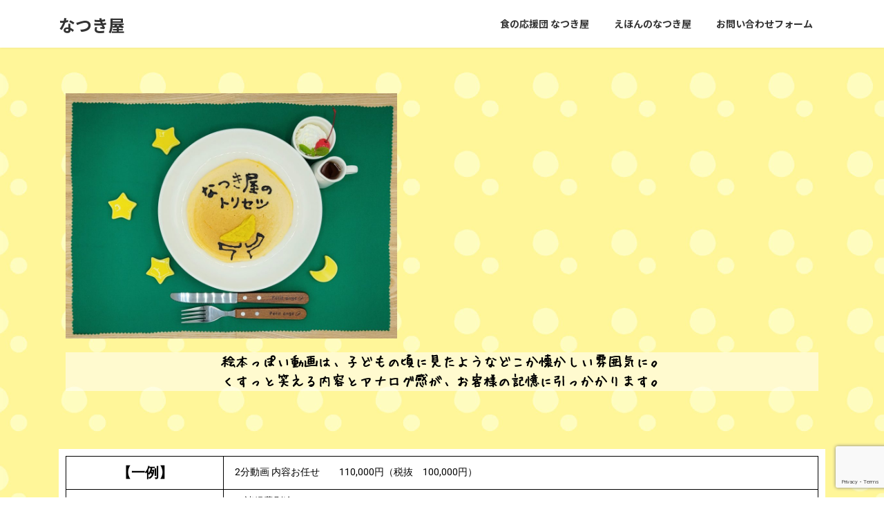

--- FILE ---
content_type: text/html; charset=UTF-8
request_url: https://www.natsukiya.com/%E3%81%88%E3%81%BB%E3%82%93%E9%A2%A8%E5%8B%95%E7%94%BB/
body_size: 13470
content:

<!DOCTYPE html>
<html dir="ltr" lang="ja" prefix="og: https://ogp.me/ns#">
<head>
<meta charset="utf-8">
<meta http-equiv="X-UA-Compatible" content="IE=edge">
<meta name="viewport" content="width=device-width, initial-scale=1">

<title>えほん風動画 - なつき屋</title>

		<!-- All in One SEO 4.9.1 - aioseo.com -->
	<meta name="description" content="絵本っぽい動画は、子どもの頃に見たようなどこか懐かしい雰囲気に。くすっと笑える内容とアナログ感が、お客様の記憶" />
	<meta name="robots" content="max-image-preview:large" />
	<link rel="canonical" href="https://www.natsukiya.com/%e3%81%88%e3%81%bb%e3%82%93%e9%a2%a8%e5%8b%95%e7%94%bb/" />
	<meta name="generator" content="All in One SEO (AIOSEO) 4.9.1" />
		<meta property="og:locale" content="ja_JP" />
		<meta property="og:site_name" content="なつき屋 -" />
		<meta property="og:type" content="article" />
		<meta property="og:title" content="えほん風動画 - なつき屋" />
		<meta property="og:description" content="絵本っぽい動画は、子どもの頃に見たようなどこか懐かしい雰囲気に。くすっと笑える内容とアナログ感が、お客様の記憶" />
		<meta property="og:url" content="https://www.natsukiya.com/%e3%81%88%e3%81%bb%e3%82%93%e9%a2%a8%e5%8b%95%e7%94%bb/" />
		<meta property="article:published_time" content="2022-03-25T06:28:42+00:00" />
		<meta property="article:modified_time" content="2022-04-11T05:52:48+00:00" />
		<meta name="twitter:card" content="summary_large_image" />
		<meta name="twitter:title" content="えほん風動画 - なつき屋" />
		<meta name="twitter:description" content="絵本っぽい動画は、子どもの頃に見たようなどこか懐かしい雰囲気に。くすっと笑える内容とアナログ感が、お客様の記憶" />
		<script type="application/ld+json" class="aioseo-schema">
			{"@context":"https:\/\/schema.org","@graph":[{"@type":"BreadcrumbList","@id":"https:\/\/www.natsukiya.com\/%e3%81%88%e3%81%bb%e3%82%93%e9%a2%a8%e5%8b%95%e7%94%bb\/#breadcrumblist","itemListElement":[{"@type":"ListItem","@id":"https:\/\/www.natsukiya.com#listItem","position":1,"name":"Home","item":"https:\/\/www.natsukiya.com","nextItem":{"@type":"ListItem","@id":"https:\/\/www.natsukiya.com\/%e3%81%88%e3%81%bb%e3%82%93%e9%a2%a8%e5%8b%95%e7%94%bb\/#listItem","name":"\u3048\u307b\u3093\u98a8\u52d5\u753b"}},{"@type":"ListItem","@id":"https:\/\/www.natsukiya.com\/%e3%81%88%e3%81%bb%e3%82%93%e9%a2%a8%e5%8b%95%e7%94%bb\/#listItem","position":2,"name":"\u3048\u307b\u3093\u98a8\u52d5\u753b","previousItem":{"@type":"ListItem","@id":"https:\/\/www.natsukiya.com#listItem","name":"Home"}}]},{"@type":"Organization","@id":"https:\/\/www.natsukiya.com\/#organization","name":"\u306a\u3064\u304d\u5c4b","url":"https:\/\/www.natsukiya.com\/"},{"@type":"WebPage","@id":"https:\/\/www.natsukiya.com\/%e3%81%88%e3%81%bb%e3%82%93%e9%a2%a8%e5%8b%95%e7%94%bb\/#webpage","url":"https:\/\/www.natsukiya.com\/%e3%81%88%e3%81%bb%e3%82%93%e9%a2%a8%e5%8b%95%e7%94%bb\/","name":"\u3048\u307b\u3093\u98a8\u52d5\u753b - \u306a\u3064\u304d\u5c4b","description":"\u7d75\u672c\u3063\u307d\u3044\u52d5\u753b\u306f\u3001\u5b50\u3069\u3082\u306e\u9803\u306b\u898b\u305f\u3088\u3046\u306a\u3069\u3053\u304b\u61d0\u304b\u3057\u3044\u96f0\u56f2\u6c17\u306b\u3002\u304f\u3059\u3063\u3068\u7b11\u3048\u308b\u5185\u5bb9\u3068\u30a2\u30ca\u30ed\u30b0\u611f\u304c\u3001\u304a\u5ba2\u69d8\u306e\u8a18\u61b6","inLanguage":"ja","isPartOf":{"@id":"https:\/\/www.natsukiya.com\/#website"},"breadcrumb":{"@id":"https:\/\/www.natsukiya.com\/%e3%81%88%e3%81%bb%e3%82%93%e9%a2%a8%e5%8b%95%e7%94%bb\/#breadcrumblist"},"datePublished":"2022-03-25T15:28:42+09:00","dateModified":"2022-04-11T14:52:48+09:00"},{"@type":"WebSite","@id":"https:\/\/www.natsukiya.com\/#website","url":"https:\/\/www.natsukiya.com\/","name":"\u306a\u3064\u304d\u5c4b","inLanguage":"ja","publisher":{"@id":"https:\/\/www.natsukiya.com\/#organization"}}]}
		</script>
		<!-- All in One SEO -->

<link rel="alternate" type="application/rss+xml" title="なつき屋 &raquo; フィード" href="https://www.natsukiya.com/feed/" />
<link rel="alternate" type="application/rss+xml" title="なつき屋 &raquo; コメントフィード" href="https://www.natsukiya.com/comments/feed/" />
<link rel="alternate" title="oEmbed (JSON)" type="application/json+oembed" href="https://www.natsukiya.com/wp-json/oembed/1.0/embed?url=https%3A%2F%2Fwww.natsukiya.com%2F%25e3%2581%2588%25e3%2581%25bb%25e3%2582%2593%25e9%25a2%25a8%25e5%258b%2595%25e7%2594%25bb%2F" />
<link rel="alternate" title="oEmbed (XML)" type="text/xml+oembed" href="https://www.natsukiya.com/wp-json/oembed/1.0/embed?url=https%3A%2F%2Fwww.natsukiya.com%2F%25e3%2581%2588%25e3%2581%25bb%25e3%2582%2593%25e9%25a2%25a8%25e5%258b%2595%25e7%2594%25bb%2F&#038;format=xml" />
<meta name="description" content="絵本っぽい動画は、子どもの頃に見たようなどこか懐かしい雰囲気に。くすっと笑える内容とアナログ感が、お客様の記憶に引っかかります。【一例】2分動画 内容お任せ　　110,000円（税抜　100,000円） ※諸経費別途 ※撮影回数や場所、内容によりお見積り。" /><style id='wp-img-auto-sizes-contain-inline-css' type='text/css'>
img:is([sizes=auto i],[sizes^="auto," i]){contain-intrinsic-size:3000px 1500px}
/*# sourceURL=wp-img-auto-sizes-contain-inline-css */
</style>
<link rel='stylesheet' id='vkExUnit_common_style-css' href='https://www.natsukiya.com/wp-content/plugins/vk-all-in-one-expansion-unit/assets/css/vkExUnit_style.css?ver=9.113.0.1' type='text/css' media='all' />
<style id='vkExUnit_common_style-inline-css' type='text/css'>
:root {--ver_page_top_button_url:url(https://www.natsukiya.com/wp-content/plugins/vk-all-in-one-expansion-unit/assets/images/to-top-btn-icon.svg);}@font-face {font-weight: normal;font-style: normal;font-family: "vk_sns";src: url("https://www.natsukiya.com/wp-content/plugins/vk-all-in-one-expansion-unit/inc/sns/icons/fonts/vk_sns.eot?-bq20cj");src: url("https://www.natsukiya.com/wp-content/plugins/vk-all-in-one-expansion-unit/inc/sns/icons/fonts/vk_sns.eot?#iefix-bq20cj") format("embedded-opentype"),url("https://www.natsukiya.com/wp-content/plugins/vk-all-in-one-expansion-unit/inc/sns/icons/fonts/vk_sns.woff?-bq20cj") format("woff"),url("https://www.natsukiya.com/wp-content/plugins/vk-all-in-one-expansion-unit/inc/sns/icons/fonts/vk_sns.ttf?-bq20cj") format("truetype"),url("https://www.natsukiya.com/wp-content/plugins/vk-all-in-one-expansion-unit/inc/sns/icons/fonts/vk_sns.svg?-bq20cj#vk_sns") format("svg");}
.veu_promotion-alert__content--text {border: 1px solid rgba(0,0,0,0.125);padding: 0.5em 1em;border-radius: var(--vk-size-radius);margin-bottom: var(--vk-margin-block-bottom);font-size: 0.875rem;}/* Alert Content部分に段落タグを入れた場合に最後の段落の余白を0にする */.veu_promotion-alert__content--text p:last-of-type{margin-bottom:0;margin-top: 0;}
/*# sourceURL=vkExUnit_common_style-inline-css */
</style>
<style id='wp-emoji-styles-inline-css' type='text/css'>

	img.wp-smiley, img.emoji {
		display: inline !important;
		border: none !important;
		box-shadow: none !important;
		height: 1em !important;
		width: 1em !important;
		margin: 0 0.07em !important;
		vertical-align: -0.1em !important;
		background: none !important;
		padding: 0 !important;
	}
/*# sourceURL=wp-emoji-styles-inline-css */
</style>
<style id='classic-theme-styles-inline-css' type='text/css'>
/*! This file is auto-generated */
.wp-block-button__link{color:#fff;background-color:#32373c;border-radius:9999px;box-shadow:none;text-decoration:none;padding:calc(.667em + 2px) calc(1.333em + 2px);font-size:1.125em}.wp-block-file__button{background:#32373c;color:#fff;text-decoration:none}
/*# sourceURL=/wp-includes/css/classic-themes.min.css */
</style>
<link rel='stylesheet' id='aioseo/css/src/vue/standalone/blocks/table-of-contents/global.scss-css' href='https://www.natsukiya.com/wp-content/plugins/all-in-one-seo-pack/dist/Lite/assets/css/table-of-contents/global.e90f6d47.css?ver=4.9.1' type='text/css' media='all' />
<link rel='stylesheet' id='wp-components-css' href='https://www.natsukiya.com/wp-includes/css/dist/components/style.min.css?ver=6.9' type='text/css' media='all' />
<link rel='stylesheet' id='wp-preferences-css' href='https://www.natsukiya.com/wp-includes/css/dist/preferences/style.min.css?ver=6.9' type='text/css' media='all' />
<link rel='stylesheet' id='wp-block-editor-css' href='https://www.natsukiya.com/wp-includes/css/dist/block-editor/style.min.css?ver=6.9' type='text/css' media='all' />
<link rel='stylesheet' id='wp-reusable-blocks-css' href='https://www.natsukiya.com/wp-includes/css/dist/reusable-blocks/style.min.css?ver=6.9' type='text/css' media='all' />
<link rel='stylesheet' id='wp-patterns-css' href='https://www.natsukiya.com/wp-includes/css/dist/patterns/style.min.css?ver=6.9' type='text/css' media='all' />
<link rel='stylesheet' id='wp-editor-css' href='https://www.natsukiya.com/wp-includes/css/dist/editor/style.min.css?ver=6.9' type='text/css' media='all' />
<link rel='stylesheet' id='tinyjpfont_gutenberg_style-css-css' href='https://www.natsukiya.com/wp-content/plugins/japanese-font-for-tinymce/gutenjpfont/dist/blocks.style.build.css?ver=6.9' type='text/css' media='all' />
<link rel='stylesheet' id='liquid-block-speech-css' href='https://www.natsukiya.com/wp-content/plugins/liquid-speech-balloon/css/block.css?ver=6.9' type='text/css' media='all' />
<style id='global-styles-inline-css' type='text/css'>
:root{--wp--preset--aspect-ratio--square: 1;--wp--preset--aspect-ratio--4-3: 4/3;--wp--preset--aspect-ratio--3-4: 3/4;--wp--preset--aspect-ratio--3-2: 3/2;--wp--preset--aspect-ratio--2-3: 2/3;--wp--preset--aspect-ratio--16-9: 16/9;--wp--preset--aspect-ratio--9-16: 9/16;--wp--preset--color--black: #000000;--wp--preset--color--cyan-bluish-gray: #abb8c3;--wp--preset--color--white: #ffffff;--wp--preset--color--pale-pink: #f78da7;--wp--preset--color--vivid-red: #cf2e2e;--wp--preset--color--luminous-vivid-orange: #ff6900;--wp--preset--color--luminous-vivid-amber: #fcb900;--wp--preset--color--light-green-cyan: #7bdcb5;--wp--preset--color--vivid-green-cyan: #00d084;--wp--preset--color--pale-cyan-blue: #8ed1fc;--wp--preset--color--vivid-cyan-blue: #0693e3;--wp--preset--color--vivid-purple: #9b51e0;--wp--preset--gradient--vivid-cyan-blue-to-vivid-purple: linear-gradient(135deg,rgba(6,147,227,1) 0%,rgb(155,81,224) 100%);--wp--preset--gradient--light-green-cyan-to-vivid-green-cyan: linear-gradient(135deg,rgb(122,220,180) 0%,rgb(0,208,130) 100%);--wp--preset--gradient--luminous-vivid-amber-to-luminous-vivid-orange: linear-gradient(135deg,rgba(252,185,0,1) 0%,rgba(255,105,0,1) 100%);--wp--preset--gradient--luminous-vivid-orange-to-vivid-red: linear-gradient(135deg,rgba(255,105,0,1) 0%,rgb(207,46,46) 100%);--wp--preset--gradient--very-light-gray-to-cyan-bluish-gray: linear-gradient(135deg,rgb(238,238,238) 0%,rgb(169,184,195) 100%);--wp--preset--gradient--cool-to-warm-spectrum: linear-gradient(135deg,rgb(74,234,220) 0%,rgb(151,120,209) 20%,rgb(207,42,186) 40%,rgb(238,44,130) 60%,rgb(251,105,98) 80%,rgb(254,248,76) 100%);--wp--preset--gradient--blush-light-purple: linear-gradient(135deg,rgb(255,206,236) 0%,rgb(152,150,240) 100%);--wp--preset--gradient--blush-bordeaux: linear-gradient(135deg,rgb(254,205,165) 0%,rgb(254,45,45) 50%,rgb(107,0,62) 100%);--wp--preset--gradient--luminous-dusk: linear-gradient(135deg,rgb(255,203,112) 0%,rgb(199,81,192) 50%,rgb(65,88,208) 100%);--wp--preset--gradient--pale-ocean: linear-gradient(135deg,rgb(255,245,203) 0%,rgb(182,227,212) 50%,rgb(51,167,181) 100%);--wp--preset--gradient--electric-grass: linear-gradient(135deg,rgb(202,248,128) 0%,rgb(113,206,126) 100%);--wp--preset--gradient--midnight: linear-gradient(135deg,rgb(2,3,129) 0%,rgb(40,116,252) 100%);--wp--preset--gradient--vivid-green-cyan-to-vivid-cyan-blue: linear-gradient(135deg,rgba(0,208,132,1) 0%,rgba(6,147,227,1) 100%);--wp--preset--font-size--small: 14px;--wp--preset--font-size--medium: 20px;--wp--preset--font-size--large: 24px;--wp--preset--font-size--x-large: 42px;--wp--preset--font-size--regular: 16px;--wp--preset--font-size--huge: 36px;--wp--preset--spacing--20: 0.44rem;--wp--preset--spacing--30: 0.67rem;--wp--preset--spacing--40: 1rem;--wp--preset--spacing--50: 1.5rem;--wp--preset--spacing--60: 2.25rem;--wp--preset--spacing--70: 3.38rem;--wp--preset--spacing--80: 5.06rem;--wp--preset--shadow--natural: 6px 6px 9px rgba(0, 0, 0, 0.2);--wp--preset--shadow--deep: 12px 12px 50px rgba(0, 0, 0, 0.4);--wp--preset--shadow--sharp: 6px 6px 0px rgba(0, 0, 0, 0.2);--wp--preset--shadow--outlined: 6px 6px 0px -3px rgb(255, 255, 255), 6px 6px rgb(0, 0, 0);--wp--preset--shadow--crisp: 6px 6px 0px rgb(0, 0, 0);}:where(.is-layout-flex){gap: 0.5em;}:where(.is-layout-grid){gap: 0.5em;}body .is-layout-flex{display: flex;}.is-layout-flex{flex-wrap: wrap;align-items: center;}.is-layout-flex > :is(*, div){margin: 0;}body .is-layout-grid{display: grid;}.is-layout-grid > :is(*, div){margin: 0;}:where(.wp-block-columns.is-layout-flex){gap: 2em;}:where(.wp-block-columns.is-layout-grid){gap: 2em;}:where(.wp-block-post-template.is-layout-flex){gap: 1.25em;}:where(.wp-block-post-template.is-layout-grid){gap: 1.25em;}.has-black-color{color: var(--wp--preset--color--black) !important;}.has-cyan-bluish-gray-color{color: var(--wp--preset--color--cyan-bluish-gray) !important;}.has-white-color{color: var(--wp--preset--color--white) !important;}.has-pale-pink-color{color: var(--wp--preset--color--pale-pink) !important;}.has-vivid-red-color{color: var(--wp--preset--color--vivid-red) !important;}.has-luminous-vivid-orange-color{color: var(--wp--preset--color--luminous-vivid-orange) !important;}.has-luminous-vivid-amber-color{color: var(--wp--preset--color--luminous-vivid-amber) !important;}.has-light-green-cyan-color{color: var(--wp--preset--color--light-green-cyan) !important;}.has-vivid-green-cyan-color{color: var(--wp--preset--color--vivid-green-cyan) !important;}.has-pale-cyan-blue-color{color: var(--wp--preset--color--pale-cyan-blue) !important;}.has-vivid-cyan-blue-color{color: var(--wp--preset--color--vivid-cyan-blue) !important;}.has-vivid-purple-color{color: var(--wp--preset--color--vivid-purple) !important;}.has-black-background-color{background-color: var(--wp--preset--color--black) !important;}.has-cyan-bluish-gray-background-color{background-color: var(--wp--preset--color--cyan-bluish-gray) !important;}.has-white-background-color{background-color: var(--wp--preset--color--white) !important;}.has-pale-pink-background-color{background-color: var(--wp--preset--color--pale-pink) !important;}.has-vivid-red-background-color{background-color: var(--wp--preset--color--vivid-red) !important;}.has-luminous-vivid-orange-background-color{background-color: var(--wp--preset--color--luminous-vivid-orange) !important;}.has-luminous-vivid-amber-background-color{background-color: var(--wp--preset--color--luminous-vivid-amber) !important;}.has-light-green-cyan-background-color{background-color: var(--wp--preset--color--light-green-cyan) !important;}.has-vivid-green-cyan-background-color{background-color: var(--wp--preset--color--vivid-green-cyan) !important;}.has-pale-cyan-blue-background-color{background-color: var(--wp--preset--color--pale-cyan-blue) !important;}.has-vivid-cyan-blue-background-color{background-color: var(--wp--preset--color--vivid-cyan-blue) !important;}.has-vivid-purple-background-color{background-color: var(--wp--preset--color--vivid-purple) !important;}.has-black-border-color{border-color: var(--wp--preset--color--black) !important;}.has-cyan-bluish-gray-border-color{border-color: var(--wp--preset--color--cyan-bluish-gray) !important;}.has-white-border-color{border-color: var(--wp--preset--color--white) !important;}.has-pale-pink-border-color{border-color: var(--wp--preset--color--pale-pink) !important;}.has-vivid-red-border-color{border-color: var(--wp--preset--color--vivid-red) !important;}.has-luminous-vivid-orange-border-color{border-color: var(--wp--preset--color--luminous-vivid-orange) !important;}.has-luminous-vivid-amber-border-color{border-color: var(--wp--preset--color--luminous-vivid-amber) !important;}.has-light-green-cyan-border-color{border-color: var(--wp--preset--color--light-green-cyan) !important;}.has-vivid-green-cyan-border-color{border-color: var(--wp--preset--color--vivid-green-cyan) !important;}.has-pale-cyan-blue-border-color{border-color: var(--wp--preset--color--pale-cyan-blue) !important;}.has-vivid-cyan-blue-border-color{border-color: var(--wp--preset--color--vivid-cyan-blue) !important;}.has-vivid-purple-border-color{border-color: var(--wp--preset--color--vivid-purple) !important;}.has-vivid-cyan-blue-to-vivid-purple-gradient-background{background: var(--wp--preset--gradient--vivid-cyan-blue-to-vivid-purple) !important;}.has-light-green-cyan-to-vivid-green-cyan-gradient-background{background: var(--wp--preset--gradient--light-green-cyan-to-vivid-green-cyan) !important;}.has-luminous-vivid-amber-to-luminous-vivid-orange-gradient-background{background: var(--wp--preset--gradient--luminous-vivid-amber-to-luminous-vivid-orange) !important;}.has-luminous-vivid-orange-to-vivid-red-gradient-background{background: var(--wp--preset--gradient--luminous-vivid-orange-to-vivid-red) !important;}.has-very-light-gray-to-cyan-bluish-gray-gradient-background{background: var(--wp--preset--gradient--very-light-gray-to-cyan-bluish-gray) !important;}.has-cool-to-warm-spectrum-gradient-background{background: var(--wp--preset--gradient--cool-to-warm-spectrum) !important;}.has-blush-light-purple-gradient-background{background: var(--wp--preset--gradient--blush-light-purple) !important;}.has-blush-bordeaux-gradient-background{background: var(--wp--preset--gradient--blush-bordeaux) !important;}.has-luminous-dusk-gradient-background{background: var(--wp--preset--gradient--luminous-dusk) !important;}.has-pale-ocean-gradient-background{background: var(--wp--preset--gradient--pale-ocean) !important;}.has-electric-grass-gradient-background{background: var(--wp--preset--gradient--electric-grass) !important;}.has-midnight-gradient-background{background: var(--wp--preset--gradient--midnight) !important;}.has-small-font-size{font-size: var(--wp--preset--font-size--small) !important;}.has-medium-font-size{font-size: var(--wp--preset--font-size--medium) !important;}.has-large-font-size{font-size: var(--wp--preset--font-size--large) !important;}.has-x-large-font-size{font-size: var(--wp--preset--font-size--x-large) !important;}
:where(.wp-block-post-template.is-layout-flex){gap: 1.25em;}:where(.wp-block-post-template.is-layout-grid){gap: 1.25em;}
:where(.wp-block-term-template.is-layout-flex){gap: 1.25em;}:where(.wp-block-term-template.is-layout-grid){gap: 1.25em;}
:where(.wp-block-columns.is-layout-flex){gap: 2em;}:where(.wp-block-columns.is-layout-grid){gap: 2em;}
:root :where(.wp-block-pullquote){font-size: 1.5em;line-height: 1.6;}
/*# sourceURL=global-styles-inline-css */
</style>
<link rel='stylesheet' id='contact-form-7-css' href='https://www.natsukiya.com/wp-content/plugins/contact-form-7/includes/css/styles.css?ver=6.1.4' type='text/css' media='all' />
<link rel='stylesheet' id='tinyjpfont-styles-css' href='https://www.natsukiya.com/wp-content/plugins/japanese-font-for-tinymce/addfont_lite.css?ver=6.9' type='text/css' media='all' />
<link rel='stylesheet' id='wcf--addons-css' href='https://www.natsukiya.com/wp-content/plugins/animation-addons-for-elementor/assets/css/wcf-addons.min.css?ver=6.9' type='text/css' media='all' />
<link rel='stylesheet' id='lightning-common-style-css' href='https://www.natsukiya.com/wp-content/themes/lightning/_g3/assets/css/style.css?ver=14.17.5' type='text/css' media='all' />
<style id='lightning-common-style-inline-css' type='text/css'>
/* Lightning */:root {--vk-color-primary:#ed922a;--vk-color-primary-dark:#bd7421;--vk-color-primary-vivid:#ffa02e;--g_nav_main_acc_icon_open_url:url(https://www.natsukiya.com/wp-content/themes/lightning/_g3/inc/vk-mobile-nav/package/images/vk-menu-acc-icon-open-black.svg);--g_nav_main_acc_icon_close_url: url(https://www.natsukiya.com/wp-content/themes/lightning/_g3/inc/vk-mobile-nav/package/images/vk-menu-close-black.svg);--g_nav_sub_acc_icon_open_url: url(https://www.natsukiya.com/wp-content/themes/lightning/_g3/inc/vk-mobile-nav/package/images/vk-menu-acc-icon-open-white.svg);--g_nav_sub_acc_icon_close_url: url(https://www.natsukiya.com/wp-content/themes/lightning/_g3/inc/vk-mobile-nav/package/images/vk-menu-close-white.svg);}
html{scroll-padding-top:var(--vk-size-admin-bar);}
/* vk-mobile-nav */:root {--vk-mobile-nav-menu-btn-bg-src: url("https://www.natsukiya.com/wp-content/themes/lightning/_g3/inc/vk-mobile-nav/package/images/vk-menu-btn-black.svg");--vk-mobile-nav-menu-btn-close-bg-src: url("https://www.natsukiya.com/wp-content/themes/lightning/_g3/inc/vk-mobile-nav/package/images/vk-menu-close-black.svg");--vk-menu-acc-icon-open-black-bg-src: url("https://www.natsukiya.com/wp-content/themes/lightning/_g3/inc/vk-mobile-nav/package/images/vk-menu-acc-icon-open-black.svg");--vk-menu-acc-icon-open-white-bg-src: url("https://www.natsukiya.com/wp-content/themes/lightning/_g3/inc/vk-mobile-nav/package/images/vk-menu-acc-icon-open-white.svg");--vk-menu-acc-icon-close-black-bg-src: url("https://www.natsukiya.com/wp-content/themes/lightning/_g3/inc/vk-mobile-nav/package/images/vk-menu-close-black.svg");--vk-menu-acc-icon-close-white-bg-src: url("https://www.natsukiya.com/wp-content/themes/lightning/_g3/inc/vk-mobile-nav/package/images/vk-menu-close-white.svg");}
/*# sourceURL=lightning-common-style-inline-css */
</style>
<link rel='stylesheet' id='lightning-design-style-css' href='https://www.natsukiya.com/wp-content/themes/lightning/_g3/design-skin/origin3/css/style.css?ver=14.17.5' type='text/css' media='all' />
<link rel='stylesheet' id='vk-blog-card-css' href='https://www.natsukiya.com/wp-content/themes/lightning/_g3/inc/vk-wp-oembed-blog-card/package/css/blog-card.css?ver=6.9' type='text/css' media='all' />
<link rel='stylesheet' id='veu-cta-css' href='https://www.natsukiya.com/wp-content/plugins/vk-all-in-one-expansion-unit/inc/call-to-action/package/assets/css/style.css?ver=9.113.0.1' type='text/css' media='all' />
<link rel='stylesheet' id='lightning-theme-style-css' href='https://www.natsukiya.com/wp-content/themes/lightning/style.css?ver=14.17.5' type='text/css' media='all' />
<link rel='stylesheet' id='elementor-icons-css' href='https://www.natsukiya.com/wp-content/plugins/elementor/assets/lib/eicons/css/elementor-icons.min.css?ver=5.46.0' type='text/css' media='all' />
<link rel='stylesheet' id='elementor-frontend-css' href='https://www.natsukiya.com/wp-content/plugins/elementor/assets/css/frontend.min.css?ver=3.34.2' type='text/css' media='all' />
<link rel='stylesheet' id='elementor-post-76-css' href='https://www.natsukiya.com/wp-content/uploads/elementor/css/post-76.css?ver=1768942661' type='text/css' media='all' />
<link rel='stylesheet' id='widget-image-css' href='https://www.natsukiya.com/wp-content/plugins/elementor/assets/css/widget-image.min.css?ver=3.34.2' type='text/css' media='all' />
<link rel='stylesheet' id='widget-spacer-css' href='https://www.natsukiya.com/wp-content/plugins/elementor/assets/css/widget-spacer.min.css?ver=3.34.2' type='text/css' media='all' />
<link rel='stylesheet' id='elementor-post-791-css' href='https://www.natsukiya.com/wp-content/uploads/elementor/css/post-791.css?ver=1768946545' type='text/css' media='all' />
<link rel='stylesheet' id='ekit-widget-styles-css' href='https://www.natsukiya.com/wp-content/plugins/elementskit-lite/widgets/init/assets/css/widget-styles.css?ver=3.7.8' type='text/css' media='all' />
<link rel='stylesheet' id='ekit-responsive-css' href='https://www.natsukiya.com/wp-content/plugins/elementskit-lite/widgets/init/assets/css/responsive.css?ver=3.7.8' type='text/css' media='all' />
<link rel='stylesheet' id='elementor-gf-local-roboto-css' href='https://www.natsukiya.com/wp-content/uploads/elementor/google-fonts/css/roboto.css?ver=1742244050' type='text/css' media='all' />
<link rel='stylesheet' id='elementor-gf-local-robotoslab-css' href='https://www.natsukiya.com/wp-content/uploads/elementor/google-fonts/css/robotoslab.css?ver=1742244054' type='text/css' media='all' />
<script type="text/javascript" src="https://www.natsukiya.com/wp-includes/js/jquery/jquery.min.js?ver=3.7.1" id="jquery-core-js"></script>
<script type="text/javascript" src="https://www.natsukiya.com/wp-includes/js/jquery/jquery-migrate.min.js?ver=3.4.1" id="jquery-migrate-js"></script>
<script type="text/javascript" id="wcf--addons-js-extra">
/* <![CDATA[ */
var WCF_ADDONS_JS = {"ajaxUrl":"https://www.natsukiya.com/wp-admin/admin-ajax.php","_wpnonce":"ba2e949fa9","post_id":"791","i18n":{"okay":"Okay","cancel":"Cancel","submit":"Submit","success":"Success","warning":"Warning"},"smoothScroller":null,"mode":"","elementor_breakpoint":{"laptop":1366,"tablet":1024,"mobile":767,"desktop":1400}};
//# sourceURL=wcf--addons-js-extra
/* ]]> */
</script>
<script type="text/javascript" src="https://www.natsukiya.com/wp-content/plugins/animation-addons-for-elementor/assets/js/wcf-addons.min.js?ver=6.9" id="wcf--addons-js"></script>
<link rel="https://api.w.org/" href="https://www.natsukiya.com/wp-json/" /><link rel="alternate" title="JSON" type="application/json" href="https://www.natsukiya.com/wp-json/wp/v2/pages/791" /><link rel="EditURI" type="application/rsd+xml" title="RSD" href="https://www.natsukiya.com/xmlrpc.php?rsd" />
<meta name="generator" content="WordPress 6.9" />
<link rel='shortlink' href='https://www.natsukiya.com/?p=791' />
<meta name="generator" content="Elementor 3.34.2; features: additional_custom_breakpoints; settings: css_print_method-external, google_font-enabled, font_display-auto">
			<style>
				.e-con.e-parent:nth-of-type(n+4):not(.e-lazyloaded):not(.e-no-lazyload),
				.e-con.e-parent:nth-of-type(n+4):not(.e-lazyloaded):not(.e-no-lazyload) * {
					background-image: none !important;
				}
				@media screen and (max-height: 1024px) {
					.e-con.e-parent:nth-of-type(n+3):not(.e-lazyloaded):not(.e-no-lazyload),
					.e-con.e-parent:nth-of-type(n+3):not(.e-lazyloaded):not(.e-no-lazyload) * {
						background-image: none !important;
					}
				}
				@media screen and (max-height: 640px) {
					.e-con.e-parent:nth-of-type(n+2):not(.e-lazyloaded):not(.e-no-lazyload),
					.e-con.e-parent:nth-of-type(n+2):not(.e-lazyloaded):not(.e-no-lazyload) * {
						background-image: none !important;
					}
				}
			</style>
			<style type="text/css" id="custom-background-css">
body.custom-background { background-color: #ffffff; background-image: url("https://www.natsukiya.com/wp-content/uploads/2025/11/26864725-scaled.jpg"); background-position: left top; background-size: cover; background-repeat: no-repeat; background-attachment: fixed; }
</style>
	<!-- [ VK All in One Expansion Unit OGP ] -->
<meta property="og:site_name" content="なつき屋" />
<meta property="og:url" content="https://www.natsukiya.com/%e3%81%88%e3%81%bb%e3%82%93%e9%a2%a8%e5%8b%95%e7%94%bb/" />
<meta property="og:title" content="えほん風動画 | なつき屋" />
<meta property="og:description" content="絵本っぽい動画は、子どもの頃に見たようなどこか懐かしい雰囲気に。くすっと笑える内容とアナログ感が、お客様の記憶に引っかかります。【一例】2分動画 内容お任せ　　110,000円（税抜　100,000円） ※諸経費別途 ※撮影回数や場所、内容によりお見積り。" />
<meta property="og:type" content="article" />
<!-- [ / VK All in One Expansion Unit OGP ] -->
<!-- [ VK All in One Expansion Unit twitter card ] -->
<meta name="twitter:card" content="summary_large_image">
<meta name="twitter:description" content="絵本っぽい動画は、子どもの頃に見たようなどこか懐かしい雰囲気に。くすっと笑える内容とアナログ感が、お客様の記憶に引っかかります。【一例】2分動画 内容お任せ　　110,000円（税抜　100,000円） ※諸経費別途 ※撮影回数や場所、内容によりお見積り。">
<meta name="twitter:title" content="えほん風動画 | なつき屋">
<meta name="twitter:url" content="https://www.natsukiya.com/%e3%81%88%e3%81%bb%e3%82%93%e9%a2%a8%e5%8b%95%e7%94%bb/">
	<meta name="twitter:domain" content="www.natsukiya.com">
	<!-- [ / VK All in One Expansion Unit twitter card ] -->
	<link rel="icon" href="https://www.natsukiya.com/wp-content/uploads/2021/12/cropped-cropped-名称未設定-1-1-1-32x32.jpg" sizes="32x32" />
<link rel="icon" href="https://www.natsukiya.com/wp-content/uploads/2021/12/cropped-cropped-名称未設定-1-1-1-192x192.jpg" sizes="192x192" />
<link rel="apple-touch-icon" href="https://www.natsukiya.com/wp-content/uploads/2021/12/cropped-cropped-名称未設定-1-1-1-180x180.jpg" />
<meta name="msapplication-TileImage" content="https://www.natsukiya.com/wp-content/uploads/2021/12/cropped-cropped-名称未設定-1-1-1-270x270.jpg" />
		<style type="text/css" id="wp-custom-css">
			/* フッターの背景色 */
.site-footer {
    background-color: #fff;
}
/* フッターの背景色終了 */

/*コピーライト削除*/
.site-footer-copyright p:nth-child(2) {
    display: none;
}
/*コピーライト削除終了*/

/*背景色*/
body {
background:lightgree
}

/* ページヘッダーを非表示 */
.page-header { display:none; }


/* パンくずリストを非表示 */
.breadcrumb-list,
.breadcrumbs-area {
  display: none !important;
}		</style>
		<style type="text/css">/* VK CSS Customize Single */.page-header{display:none;}.breadcrumb{display:none;}</style></head>
<body class="wp-singular page-template-default page page-id-791 custom-background wp-custom-logo wp-embed-responsive wp-theme-lightning device-pc post-name-%e3%81%88%e3%81%bb%e3%82%93%e9%a2%a8%e5%8b%95%e7%94%bb post-type-page elementor-default elementor-kit-76 elementor-page elementor-page-791">
<a class="skip-link screen-reader-text" href="#main">コンテンツへスキップ</a>
<a class="skip-link screen-reader-text" href="#vk-mobile-nav">ナビゲーションに移動</a>

<header id="site-header" class="site-header site-header--layout--nav-float">
		<div id="site-header-container" class="site-header-container container">

				<div class="site-header-logo">
		<a href="https://www.natsukiya.com/">
			<span>なつき屋</span>
		</a>
		</div>

		
		<nav id="global-nav" class="global-nav global-nav--layout--float-right"><ul id="menu-%e3%83%88%e3%83%83%e3%83%97%e3%83%a1%e3%83%8b%e3%83%a5%e3%83%bc" class="menu vk-menu-acc global-nav-list nav"><li id="menu-item-23" class="menu-item menu-item-type-custom menu-item-object-custom menu-item-home"><a href="https://www.natsukiya.com/"><strong class="global-nav-name">食の応援団 なつき屋</strong></a></li>
<li id="menu-item-1559" class="menu-item menu-item-type-post_type menu-item-object-page menu-item-has-children"><a href="https://www.natsukiya.com/%e3%81%aa%e3%81%a4%e3%81%8d%e5%b1%8b/"><strong class="global-nav-name">えほんのなつき屋</strong></a>
<ul class="sub-menu">
	<li id="menu-item-975" class="menu-item menu-item-type-post_type menu-item-object-page"><a href="https://www.natsukiya.com/%e3%83%9f%e3%83%8b%e7%b5%b5%e6%9c%ac/">ミニ絵本</a></li>
	<li id="menu-item-974" class="menu-item menu-item-type-post_type menu-item-object-page"><a href="https://www.natsukiya.com/%e3%83%88%e3%83%aa%e3%82%bb%e3%83%84/">トリセツ</a></li>
	<li id="menu-item-977" class="menu-item menu-item-type-post_type menu-item-object-page"><a href="https://www.natsukiya.com/%e6%89%8b%e6%9b%b8%e3%81%8d%e3%83%aa%e3%83%bc%e3%83%95%e3%83%ac%e3%83%83%e3%83%88/">手書きリーフレット</a></li>
	<li id="menu-item-978" class="menu-item menu-item-type-post_type menu-item-object-page"><a href="https://www.natsukiya.com/%e3%81%9d%e3%81%ae%e4%bb%96%ef%bc%9a%e7%b4%99%e4%bb%a5%e5%a4%96/">その他：紙以外</a></li>
</ul>
</li>
<li id="menu-item-993" class="menu-item menu-item-type-post_type menu-item-object-page"><a href="https://www.natsukiya.com/%e3%81%8a%e5%95%8f%e3%81%84%e5%90%88%e3%82%8f%e3%81%9b%e3%83%95%e3%82%a9%e3%83%bc%e3%83%a0/"><strong class="global-nav-name">お問い合わせフォーム</strong></a></li>
</ul></nav>	</div>
	</header>



	<div class="page-header"><div class="page-header-inner container">
<h1 class="page-header-title">えほん風動画</h1></div></div><!-- [ /.page-header ] -->

	<!-- [ #breadcrumb ] --><div id="breadcrumb" class="breadcrumb"><div class="container"><ol class="breadcrumb-list" itemscope itemtype="https://schema.org/BreadcrumbList"><li class="breadcrumb-list__item breadcrumb-list__item--home" itemprop="itemListElement" itemscope itemtype="http://schema.org/ListItem"><a href="https://www.natsukiya.com" itemprop="item"><i class="fas fa-fw fa-home"></i><span itemprop="name">TOP</span></a><meta itemprop="position" content="1" /></li><li class="breadcrumb-list__item" itemprop="itemListElement" itemscope itemtype="http://schema.org/ListItem"><span itemprop="name">えほん風動画</span><meta itemprop="position" content="2" /></li></ol></div>
			</div>
			<!-- [ /#breadcrumb ] -->
			

<div class="site-body">
		<div class="site-body-container container">

		<div class="main-section" id="main" role="main">
			
			<div id="post-791" class="entry entry-full post-791 page type-page status-publish hentry">

	
	
	
	<div class="entry-body">
						<div data-elementor-type="wp-page" data-elementor-id="791" class="elementor elementor-791">
						<section class="elementor-section elementor-top-section elementor-element elementor-element-6b4151e elementor-section-boxed elementor-section-height-default elementor-section-height-default" data-id="6b4151e" data-element_type="section">
						<div class="elementor-container elementor-column-gap-default">
					<div class="elementor-column elementor-col-100 elementor-top-column elementor-element elementor-element-e1e5f76" data-id="e1e5f76" data-element_type="column">
			<div class="elementor-widget-wrap elementor-element-populated">
						<div class="elementor-element elementor-element-b9ddda3 elementor-widget elementor-widget-image" data-id="b9ddda3" data-element_type="widget" data-widget_type="image.default">
				<div class="elementor-widget-container">
															<img fetchpriority="high" decoding="async" width="1024" height="758" src="https://www.natsukiya.com/wp-content/uploads/2022/04/20211211_141837-1024x758.jpg" class="attachment-large size-large wp-image-1004" alt="" srcset="https://www.natsukiya.com/wp-content/uploads/2022/04/20211211_141837-1024x758.jpg 1024w, https://www.natsukiya.com/wp-content/uploads/2022/04/20211211_141837-300x222.jpg 300w, https://www.natsukiya.com/wp-content/uploads/2022/04/20211211_141837-768x569.jpg 768w, https://www.natsukiya.com/wp-content/uploads/2022/04/20211211_141837-1536x1137.jpg 1536w, https://www.natsukiya.com/wp-content/uploads/2022/04/20211211_141837-2048x1517.jpg 2048w" sizes="(max-width: 1024px) 100vw, 1024px" />															</div>
				</div>
					</div>
		</div>
					</div>
		</section>
				<section class="elementor-section elementor-top-section elementor-element elementor-element-9a7a485 elementor-section-boxed elementor-section-height-default elementor-section-height-default" data-id="9a7a485" data-element_type="section">
						<div class="elementor-container elementor-column-gap-default">
					<div class="elementor-column elementor-col-100 elementor-top-column elementor-element elementor-element-c4a98e7" data-id="c4a98e7" data-element_type="column">
			<div class="elementor-widget-wrap elementor-element-populated">
						<div class="elementor-element elementor-element-f65ee57 elementor-widget elementor-widget-text-editor" data-id="f65ee57" data-element_type="widget" data-widget_type="text-editor.default">
				<div class="elementor-widget-container">
									<p style="text-align: center;"><span style="font-size: 20px; color: #000000; font-family: Huifont;"><strong>絵本っぽい動画は、子どもの頃に見たようなどこか懐かしい雰囲気に。</strong></span><br /><span style="font-size: 20px; color: #000000; font-family: Huifont;"><strong>くすっと笑える内容とアナログ感が、お客様の記憶に引っかかります。</strong></span></p>								</div>
				</div>
					</div>
		</div>
					</div>
		</section>
				<section class="elementor-section elementor-top-section elementor-element elementor-element-f2a00e9 elementor-section-boxed elementor-section-height-default elementor-section-height-default" data-id="f2a00e9" data-element_type="section">
						<div class="elementor-container elementor-column-gap-default">
					<div class="elementor-column elementor-col-100 elementor-top-column elementor-element elementor-element-613d72c" data-id="613d72c" data-element_type="column">
			<div class="elementor-widget-wrap elementor-element-populated">
						<div class="elementor-element elementor-element-d6e22ea elementor-widget elementor-widget-spacer" data-id="d6e22ea" data-element_type="widget" data-widget_type="spacer.default">
				<div class="elementor-widget-container">
							<div class="elementor-spacer">
			<div class="elementor-spacer-inner"></div>
		</div>
						</div>
				</div>
					</div>
		</div>
					</div>
		</section>
				<section class="elementor-section elementor-top-section elementor-element elementor-element-d54dac5 elementor-section-boxed elementor-section-height-default elementor-section-height-default" data-id="d54dac5" data-element_type="section">
						<div class="elementor-container elementor-column-gap-default">
					<div class="elementor-column elementor-col-100 elementor-top-column elementor-element elementor-element-fe61fbf" data-id="fe61fbf" data-element_type="column" data-settings="{&quot;background_background&quot;:&quot;classic&quot;}">
			<div class="elementor-widget-wrap elementor-element-populated">
						<div class="elementor-element elementor-element-f3e504f elementor-widget elementor-widget-text-editor" data-id="f3e504f" data-element_type="widget" data-widget_type="text-editor.default">
				<div class="elementor-widget-container">
									<table style="border-collapse: collapse; width: 100%; height: 96px;"><tbody><tr style="height: 48px;"><td style="width: 20.9359%; height: 48px; border-color: #000000; text-align: center;"><span style="color: #000000; font-size: 20px;"><strong>【一例】</strong></span></td><td style="width: 79.0641%; height: 48px; border-color: #000000;"><span style="color: #000000;">2分動画 内容お任せ　　110,000円（税抜　100,000円）</span></td></tr><tr style="height: 24px;"><td style="width: 20.9359%; height: 24px; border-color: #000000;"> </td><td style="width: 79.0641%; height: 24px; border-color: #000000;"><span style="color: #000000;">※諸経費別途</span></td></tr><tr style="height: 24px;"><td style="width: 20.9359%; height: 24px; border-color: #000000;"> </td><td style="width: 79.0641%; height: 24px; border-color: #000000;"><span style="color: #000000;">※撮影回数や場所、内容によりお見積り。</span></td></tr></tbody></table>								</div>
				</div>
					</div>
		</div>
					</div>
		</section>
				</div>
					</div>

	
	
	
	
		
	
</div><!-- [ /#post-791 ] -->

	
		
		
		
		
	

					</div><!-- [ /.main-section ] -->

		
	</div><!-- [ /.site-body-container ] -->

	
</div><!-- [ /.site-body ] -->


<footer class="site-footer">

			<nav class="footer-nav"><div class="container"><ul id="menu-%e3%83%88%e3%83%83%e3%83%97%e3%83%a1%e3%83%8b%e3%83%a5%e3%83%bc-1" class="menu footer-nav-list nav nav--line"><li id="menu-item-23" class="menu-item menu-item-type-custom menu-item-object-custom menu-item-home menu-item-23"><a href="https://www.natsukiya.com/">食の応援団 なつき屋</a></li>
<li id="menu-item-1559" class="menu-item menu-item-type-post_type menu-item-object-page menu-item-1559"><a href="https://www.natsukiya.com/%e3%81%aa%e3%81%a4%e3%81%8d%e5%b1%8b/">えほんのなつき屋</a></li>
<li id="menu-item-993" class="menu-item menu-item-type-post_type menu-item-object-page menu-item-993"><a href="https://www.natsukiya.com/%e3%81%8a%e5%95%8f%e3%81%84%e5%90%88%e3%82%8f%e3%81%9b%e3%83%95%e3%82%a9%e3%83%bc%e3%83%a0/">お問い合わせフォーム</a></li>
</ul></div></nav>		
				<div class="container site-footer-content">
					<div class="row">
				<div class="col-lg-4 col-md-6"><aside class="widget widget_block" id="block-15">
<h1 class="wp-block-heading">なつき屋</h1>
</aside></div><div class="col-lg-4 col-md-6"></div><div class="col-lg-4 col-md-6"></div>			</div>
				</div>
	
	
	<div class="container site-footer-copyright">
			<p>Copyright &copy; なつき屋 All Rights Reserved.</p><p>Powered by <a href="https://wordpress.org/">WordPress</a> with <a href="https://wordpress.org/themes/lightning/" target="_blank" title="Free WordPress Theme Lightning">Lightning Theme</a> &amp; <a href="https://wordpress.org/plugins/vk-all-in-one-expansion-unit/" target="_blank">VK All in One Expansion Unit</a></p>	</div>
</footer> 
<div id="vk-mobile-nav-menu-btn" class="vk-mobile-nav-menu-btn">MENU</div><div class="vk-mobile-nav vk-mobile-nav-drop-in" id="vk-mobile-nav"><aside class="widget vk-mobile-nav-widget widget_block" id="block-20">
<div class="wp-block-word-balloon-word-balloon-block"><div class="w_b_box w_b_w100 w_b_flex w_b_div"><div class="w_b_wrap w_b_wrap_talk w_b_L w_b_flex w_b_div" style=""><div class="w_b_ava_box w_b_relative w_b_ava_L w_b_f_n w_b_div"><div class="w_b_icon_wrap w_b_relative w_b_div"><div class="w_b_ava_wrap w_b_direction_L w_b_mp0 w_b_div"><div class="w_b_ava_effect w_b_relative w_b_oh w_b_radius w_b_size_M w_b_div" style="">
<img decoding="async" src="https://www.natsukiya.com/wp-content/uploads/2021/12/みかづきくん1-2.jpg" width="96" height="96" alt="" class="w_b_ava_img w_b_w100 w_b_h100  w_b_mp0 w_b_img" style="" />
</div></div></div></div><div class="w_b_bal_box w_b_bal_L w_b_relative w_b_direction_L w_b_w100 w_b_div"><div class="w_b_space w_b_mp0 w_b_div"><svg version="1.1" xmlns="http://www.w3.org/2000/svg" xmlns:xlink="http://www.w3.org/1999/xlink" x="0px" y="0px" width="1" height="38" viewBox="0 0 1 1" fill="transparent" stroke="transparent" stroke-miterlimit="10" class="w_b_db w_b_mp0"><polygon fill="transparent" stroke="transparent" points="0,1 0,1 0,1 0,1 "/></svg></div><div class="w_b_bal_outer w_b_flex w_b_mp0 w_b_relative w_b_div" style=""><div class="w_b_bal_wrap w_b_bal_wrap_L w_b_div"><div class="w_b_bal w_b_relative w_b_talk w_b_talk_L w_b_shadow_L w_b_ta_L w_b_div"><div class="w_b_quote w_b_div"><p>なつき屋です。</p></div></div></div></div></div></div></div></div>
</aside><nav class="vk-mobile-nav-menu-outer" role="navigation"><ul id="menu-%e3%83%88%e3%83%83%e3%83%97%e3%83%a1%e3%83%8b%e3%83%a5%e3%83%bc-2" class="vk-menu-acc menu"><li class="menu-item menu-item-type-custom menu-item-object-custom menu-item-home menu-item-23"><a href="https://www.natsukiya.com/">食の応援団 なつき屋</a></li>
<li class="menu-item menu-item-type-post_type menu-item-object-page menu-item-has-children menu-item-1559"><a href="https://www.natsukiya.com/%e3%81%aa%e3%81%a4%e3%81%8d%e5%b1%8b/">えほんのなつき屋</a>
<ul class="sub-menu">
	<li id="menu-item-975" class="menu-item menu-item-type-post_type menu-item-object-page menu-item-975"><a href="https://www.natsukiya.com/%e3%83%9f%e3%83%8b%e7%b5%b5%e6%9c%ac/">ミニ絵本</a></li>
	<li id="menu-item-974" class="menu-item menu-item-type-post_type menu-item-object-page menu-item-974"><a href="https://www.natsukiya.com/%e3%83%88%e3%83%aa%e3%82%bb%e3%83%84/">トリセツ</a></li>
	<li id="menu-item-977" class="menu-item menu-item-type-post_type menu-item-object-page menu-item-977"><a href="https://www.natsukiya.com/%e6%89%8b%e6%9b%b8%e3%81%8d%e3%83%aa%e3%83%bc%e3%83%95%e3%83%ac%e3%83%83%e3%83%88/">手書きリーフレット</a></li>
	<li id="menu-item-978" class="menu-item menu-item-type-post_type menu-item-object-page menu-item-978"><a href="https://www.natsukiya.com/%e3%81%9d%e3%81%ae%e4%bb%96%ef%bc%9a%e7%b4%99%e4%bb%a5%e5%a4%96/">その他：紙以外</a></li>
</ul>
</li>
<li class="menu-item menu-item-type-post_type menu-item-object-page menu-item-993"><a href="https://www.natsukiya.com/%e3%81%8a%e5%95%8f%e3%81%84%e5%90%88%e3%82%8f%e3%81%9b%e3%83%95%e3%82%a9%e3%83%bc%e3%83%a0/">お問い合わせフォーム</a></li>
</ul></nav></div>
<script type="speculationrules">
{"prefetch":[{"source":"document","where":{"and":[{"href_matches":"/*"},{"not":{"href_matches":["/wp-*.php","/wp-admin/*","/wp-content/uploads/*","/wp-content/*","/wp-content/plugins/*","/wp-content/themes/lightning/*","/wp-content/themes/lightning/_g3/*","/*\\?(.+)"]}},{"not":{"selector_matches":"a[rel~=\"nofollow\"]"}},{"not":{"selector_matches":".no-prefetch, .no-prefetch a"}}]},"eagerness":"conservative"}]}
</script>
<a href="#top" id="page_top" class="page_top_btn">PAGE TOP</a>			<script>
				const lazyloadRunObserver = () => {
					const lazyloadBackgrounds = document.querySelectorAll( `.e-con.e-parent:not(.e-lazyloaded)` );
					const lazyloadBackgroundObserver = new IntersectionObserver( ( entries ) => {
						entries.forEach( ( entry ) => {
							if ( entry.isIntersecting ) {
								let lazyloadBackground = entry.target;
								if( lazyloadBackground ) {
									lazyloadBackground.classList.add( 'e-lazyloaded' );
								}
								lazyloadBackgroundObserver.unobserve( entry.target );
							}
						});
					}, { rootMargin: '200px 0px 200px 0px' } );
					lazyloadBackgrounds.forEach( ( lazyloadBackground ) => {
						lazyloadBackgroundObserver.observe( lazyloadBackground );
					} );
				};
				const events = [
					'DOMContentLoaded',
					'elementor/lazyload/observe',
				];
				events.forEach( ( event ) => {
					document.addEventListener( event, lazyloadRunObserver );
				} );
			</script>
			<link rel='stylesheet' id='add_google_fonts_noto_sans-css' href='https://fonts.googleapis.com/css2?family=Noto+Sans+JP%3Awght%40400%3B700&#038;display=swap&#038;ver=6.9' type='text/css' media='all' />
<link rel='stylesheet' id='elementor-icons-ekiticons-css' href='https://www.natsukiya.com/wp-content/plugins/elementskit-lite/modules/elementskit-icon-pack/assets/css/ekiticons.css?ver=3.7.8' type='text/css' media='all' />
<script type="module"  src="https://www.natsukiya.com/wp-content/plugins/all-in-one-seo-pack/dist/Lite/assets/table-of-contents.95d0dfce.js?ver=4.9.1" id="aioseo/js/src/vue/standalone/blocks/table-of-contents/frontend.js-js"></script>
<script type="text/javascript" src="https://www.natsukiya.com/wp-includes/js/dist/hooks.min.js?ver=dd5603f07f9220ed27f1" id="wp-hooks-js"></script>
<script type="text/javascript" src="https://www.natsukiya.com/wp-includes/js/dist/i18n.min.js?ver=c26c3dc7bed366793375" id="wp-i18n-js"></script>
<script type="text/javascript" id="wp-i18n-js-after">
/* <![CDATA[ */
wp.i18n.setLocaleData( { 'text direction\u0004ltr': [ 'ltr' ] } );
//# sourceURL=wp-i18n-js-after
/* ]]> */
</script>
<script type="text/javascript" src="https://www.natsukiya.com/wp-content/plugins/contact-form-7/includes/swv/js/index.js?ver=6.1.4" id="swv-js"></script>
<script type="text/javascript" id="contact-form-7-js-translations">
/* <![CDATA[ */
( function( domain, translations ) {
	var localeData = translations.locale_data[ domain ] || translations.locale_data.messages;
	localeData[""].domain = domain;
	wp.i18n.setLocaleData( localeData, domain );
} )( "contact-form-7", {"translation-revision-date":"2025-11-30 08:12:23+0000","generator":"GlotPress\/4.0.3","domain":"messages","locale_data":{"messages":{"":{"domain":"messages","plural-forms":"nplurals=1; plural=0;","lang":"ja_JP"},"This contact form is placed in the wrong place.":["\u3053\u306e\u30b3\u30f3\u30bf\u30af\u30c8\u30d5\u30a9\u30fc\u30e0\u306f\u9593\u9055\u3063\u305f\u4f4d\u7f6e\u306b\u7f6e\u304b\u308c\u3066\u3044\u307e\u3059\u3002"],"Error:":["\u30a8\u30e9\u30fc:"]}},"comment":{"reference":"includes\/js\/index.js"}} );
//# sourceURL=contact-form-7-js-translations
/* ]]> */
</script>
<script type="text/javascript" id="contact-form-7-js-before">
/* <![CDATA[ */
var wpcf7 = {
    "api": {
        "root": "https:\/\/www.natsukiya.com\/wp-json\/",
        "namespace": "contact-form-7\/v1"
    }
};
//# sourceURL=contact-form-7-js-before
/* ]]> */
</script>
<script type="text/javascript" src="https://www.natsukiya.com/wp-content/plugins/contact-form-7/includes/js/index.js?ver=6.1.4" id="contact-form-7-js"></script>
<script type="text/javascript" id="vkExUnit_master-js-js-extra">
/* <![CDATA[ */
var vkExOpt = {"ajax_url":"https://www.natsukiya.com/wp-admin/admin-ajax.php","hatena_entry":"https://www.natsukiya.com/wp-json/vk_ex_unit/v1/hatena_entry/","facebook_entry":"https://www.natsukiya.com/wp-json/vk_ex_unit/v1/facebook_entry/","facebook_count_enable":"","entry_count":"1","entry_from_post":"","homeUrl":"https://www.natsukiya.com/"};
//# sourceURL=vkExUnit_master-js-js-extra
/* ]]> */
</script>
<script type="text/javascript" src="https://www.natsukiya.com/wp-content/plugins/vk-all-in-one-expansion-unit/assets/js/all.min.js?ver=9.113.0.1" id="vkExUnit_master-js-js"></script>
<script type="text/javascript" id="lightning-js-js-extra">
/* <![CDATA[ */
var lightningOpt = {"header_scrool":"1","add_header_offset_margin":"1"};
//# sourceURL=lightning-js-js-extra
/* ]]> */
</script>
<script type="text/javascript" src="https://www.natsukiya.com/wp-content/themes/lightning/_g3/assets/js/main.js?ver=14.17.5" id="lightning-js-js"></script>
<script type="text/javascript" src="https://www.natsukiya.com/wp-includes/js/clipboard.min.js?ver=2.0.11" id="clipboard-js"></script>
<script type="text/javascript" src="https://www.natsukiya.com/wp-content/plugins/vk-all-in-one-expansion-unit/inc/sns/assets/js/copy-button.js" id="copy-button-js"></script>
<script type="text/javascript" src="https://www.natsukiya.com/wp-content/plugins/vk-all-in-one-expansion-unit/inc/smooth-scroll/js/smooth-scroll.min.js?ver=9.113.0.1" id="smooth-scroll-js-js"></script>
<script type="text/javascript" src="https://www.natsukiya.com/wp-content/plugins/elementskit-lite/libs/framework/assets/js/frontend-script.js?ver=3.7.8" id="elementskit-framework-js-frontend-js"></script>
<script type="text/javascript" id="elementskit-framework-js-frontend-js-after">
/* <![CDATA[ */
		var elementskit = {
			resturl: 'https://www.natsukiya.com/wp-json/elementskit/v1/',
		}

		
//# sourceURL=elementskit-framework-js-frontend-js-after
/* ]]> */
</script>
<script type="text/javascript" src="https://www.natsukiya.com/wp-content/plugins/elementskit-lite/widgets/init/assets/js/widget-scripts.js?ver=3.7.8" id="ekit-widget-scripts-js"></script>
<script type="text/javascript" src="https://www.google.com/recaptcha/api.js?render=6LekETUfAAAAAAjim4wxOg5ZtrvpPGd3n7uigTkU&amp;ver=3.0" id="google-recaptcha-js"></script>
<script type="text/javascript" src="https://www.natsukiya.com/wp-includes/js/dist/vendor/wp-polyfill.min.js?ver=3.15.0" id="wp-polyfill-js"></script>
<script type="text/javascript" id="wpcf7-recaptcha-js-before">
/* <![CDATA[ */
var wpcf7_recaptcha = {
    "sitekey": "6LekETUfAAAAAAjim4wxOg5ZtrvpPGd3n7uigTkU",
    "actions": {
        "homepage": "homepage",
        "contactform": "contactform"
    }
};
//# sourceURL=wpcf7-recaptcha-js-before
/* ]]> */
</script>
<script type="text/javascript" src="https://www.natsukiya.com/wp-content/plugins/contact-form-7/modules/recaptcha/index.js?ver=6.1.4" id="wpcf7-recaptcha-js"></script>
<script type="text/javascript" src="https://www.natsukiya.com/wp-content/plugins/elementor/assets/js/webpack.runtime.min.js?ver=3.34.2" id="elementor-webpack-runtime-js"></script>
<script type="text/javascript" src="https://www.natsukiya.com/wp-content/plugins/elementor/assets/js/frontend-modules.min.js?ver=3.34.2" id="elementor-frontend-modules-js"></script>
<script type="text/javascript" src="https://www.natsukiya.com/wp-includes/js/jquery/ui/core.min.js?ver=1.13.3" id="jquery-ui-core-js"></script>
<script type="text/javascript" id="elementor-frontend-js-extra">
/* <![CDATA[ */
var PremiumSettings = {"ajaxurl":"https://www.natsukiya.com/wp-admin/admin-ajax.php","nonce":"b70f551d1e"};
//# sourceURL=elementor-frontend-js-extra
/* ]]> */
</script>
<script type="text/javascript" id="elementor-frontend-js-before">
/* <![CDATA[ */
var elementorFrontendConfig = {"environmentMode":{"edit":false,"wpPreview":false,"isScriptDebug":false},"i18n":{"shareOnFacebook":"Facebook \u3067\u5171\u6709","shareOnTwitter":"Twitter \u3067\u5171\u6709","pinIt":"\u30d4\u30f3\u3059\u308b","download":"\u30c0\u30a6\u30f3\u30ed\u30fc\u30c9","downloadImage":"\u753b\u50cf\u3092\u30c0\u30a6\u30f3\u30ed\u30fc\u30c9","fullscreen":"\u30d5\u30eb\u30b9\u30af\u30ea\u30fc\u30f3","zoom":"\u30ba\u30fc\u30e0","share":"\u30b7\u30a7\u30a2","playVideo":"\u52d5\u753b\u518d\u751f","previous":"\u524d","next":"\u6b21","close":"\u9589\u3058\u308b","a11yCarouselPrevSlideMessage":"\u524d\u306e\u30b9\u30e9\u30a4\u30c9","a11yCarouselNextSlideMessage":"\u6b21\u306e\u30b9\u30e9\u30a4\u30c9","a11yCarouselFirstSlideMessage":"\u3053\u308c\u304c\u6700\u521d\u306e\u30b9\u30e9\u30a4\u30c9\u3067\u3059","a11yCarouselLastSlideMessage":"\u3053\u308c\u304c\u6700\u5f8c\u306e\u30b9\u30e9\u30a4\u30c9\u3067\u3059","a11yCarouselPaginationBulletMessage":"\u30b9\u30e9\u30a4\u30c9\u306b\u79fb\u52d5"},"is_rtl":false,"breakpoints":{"xs":0,"sm":480,"md":768,"lg":1025,"xl":1440,"xxl":1600},"responsive":{"breakpoints":{"mobile":{"label":"\u30e2\u30d0\u30a4\u30eb\u7e26\u5411\u304d","value":767,"default_value":767,"direction":"max","is_enabled":true},"mobile_extra":{"label":"\u30e2\u30d0\u30a4\u30eb\u6a2a\u5411\u304d","value":880,"default_value":880,"direction":"max","is_enabled":false},"tablet":{"label":"\u30bf\u30d6\u30ec\u30c3\u30c8\u7e26\u30ec\u30a4\u30a2\u30a6\u30c8","value":1024,"default_value":1024,"direction":"max","is_enabled":true},"tablet_extra":{"label":"\u30bf\u30d6\u30ec\u30c3\u30c8\u6a2a\u30ec\u30a4\u30a2\u30a6\u30c8","value":1200,"default_value":1200,"direction":"max","is_enabled":false},"laptop":{"label":"\u30ce\u30fc\u30c8\u30d1\u30bd\u30b3\u30f3","value":1366,"default_value":1366,"direction":"max","is_enabled":false},"widescreen":{"label":"\u30ef\u30a4\u30c9\u30b9\u30af\u30ea\u30fc\u30f3","value":2400,"default_value":2400,"direction":"min","is_enabled":false}},"hasCustomBreakpoints":false},"version":"3.34.2","is_static":false,"experimentalFeatures":{"additional_custom_breakpoints":true,"home_screen":true,"global_classes_should_enforce_capabilities":true,"e_variables":true,"cloud-library":true,"e_opt_in_v4_page":true,"e_interactions":true,"e_editor_one":true,"import-export-customization":true},"urls":{"assets":"https:\/\/www.natsukiya.com\/wp-content\/plugins\/elementor\/assets\/","ajaxurl":"https:\/\/www.natsukiya.com\/wp-admin\/admin-ajax.php","uploadUrl":"https:\/\/www.natsukiya.com\/wp-content\/uploads"},"nonces":{"floatingButtonsClickTracking":"1a617df7d8"},"swiperClass":"swiper","settings":{"page":[],"editorPreferences":[]},"kit":{"active_breakpoints":["viewport_mobile","viewport_tablet"],"global_image_lightbox":"yes","lightbox_enable_counter":"yes","lightbox_enable_fullscreen":"yes","lightbox_enable_zoom":"yes","lightbox_enable_share":"yes","lightbox_title_src":"title","lightbox_description_src":"description"},"post":{"id":791,"title":"%E3%81%88%E3%81%BB%E3%82%93%E9%A2%A8%E5%8B%95%E7%94%BB%20-%20%E3%81%AA%E3%81%A4%E3%81%8D%E5%B1%8B","excerpt":"","featuredImage":false}};
//# sourceURL=elementor-frontend-js-before
/* ]]> */
</script>
<script type="text/javascript" src="https://www.natsukiya.com/wp-content/plugins/elementor/assets/js/frontend.min.js?ver=3.34.2" id="elementor-frontend-js"></script>
<script type="text/javascript" src="https://www.natsukiya.com/wp-content/plugins/premium-addons-for-elementor/assets/frontend/min-js/elements-handler.min.js?ver=4.11.64" id="pa-elements-handler-js"></script>
<script type="text/javascript" src="https://www.natsukiya.com/wp-content/plugins/elementskit-lite/widgets/init/assets/js/animate-circle.min.js?ver=3.7.8" id="animate-circle-js"></script>
<script type="text/javascript" id="elementskit-elementor-js-extra">
/* <![CDATA[ */
var ekit_config = {"ajaxurl":"https://www.natsukiya.com/wp-admin/admin-ajax.php","nonce":"9d2381cbce"};
//# sourceURL=elementskit-elementor-js-extra
/* ]]> */
</script>
<script type="text/javascript" src="https://www.natsukiya.com/wp-content/plugins/elementskit-lite/widgets/init/assets/js/elementor.js?ver=3.7.8" id="elementskit-elementor-js"></script>
<script id="wp-emoji-settings" type="application/json">
{"baseUrl":"https://s.w.org/images/core/emoji/17.0.2/72x72/","ext":".png","svgUrl":"https://s.w.org/images/core/emoji/17.0.2/svg/","svgExt":".svg","source":{"concatemoji":"https://www.natsukiya.com/wp-includes/js/wp-emoji-release.min.js?ver=6.9"}}
</script>
<script type="module">
/* <![CDATA[ */
/*! This file is auto-generated */
const a=JSON.parse(document.getElementById("wp-emoji-settings").textContent),o=(window._wpemojiSettings=a,"wpEmojiSettingsSupports"),s=["flag","emoji"];function i(e){try{var t={supportTests:e,timestamp:(new Date).valueOf()};sessionStorage.setItem(o,JSON.stringify(t))}catch(e){}}function c(e,t,n){e.clearRect(0,0,e.canvas.width,e.canvas.height),e.fillText(t,0,0);t=new Uint32Array(e.getImageData(0,0,e.canvas.width,e.canvas.height).data);e.clearRect(0,0,e.canvas.width,e.canvas.height),e.fillText(n,0,0);const a=new Uint32Array(e.getImageData(0,0,e.canvas.width,e.canvas.height).data);return t.every((e,t)=>e===a[t])}function p(e,t){e.clearRect(0,0,e.canvas.width,e.canvas.height),e.fillText(t,0,0);var n=e.getImageData(16,16,1,1);for(let e=0;e<n.data.length;e++)if(0!==n.data[e])return!1;return!0}function u(e,t,n,a){switch(t){case"flag":return n(e,"\ud83c\udff3\ufe0f\u200d\u26a7\ufe0f","\ud83c\udff3\ufe0f\u200b\u26a7\ufe0f")?!1:!n(e,"\ud83c\udde8\ud83c\uddf6","\ud83c\udde8\u200b\ud83c\uddf6")&&!n(e,"\ud83c\udff4\udb40\udc67\udb40\udc62\udb40\udc65\udb40\udc6e\udb40\udc67\udb40\udc7f","\ud83c\udff4\u200b\udb40\udc67\u200b\udb40\udc62\u200b\udb40\udc65\u200b\udb40\udc6e\u200b\udb40\udc67\u200b\udb40\udc7f");case"emoji":return!a(e,"\ud83e\u1fac8")}return!1}function f(e,t,n,a){let r;const o=(r="undefined"!=typeof WorkerGlobalScope&&self instanceof WorkerGlobalScope?new OffscreenCanvas(300,150):document.createElement("canvas")).getContext("2d",{willReadFrequently:!0}),s=(o.textBaseline="top",o.font="600 32px Arial",{});return e.forEach(e=>{s[e]=t(o,e,n,a)}),s}function r(e){var t=document.createElement("script");t.src=e,t.defer=!0,document.head.appendChild(t)}a.supports={everything:!0,everythingExceptFlag:!0},new Promise(t=>{let n=function(){try{var e=JSON.parse(sessionStorage.getItem(o));if("object"==typeof e&&"number"==typeof e.timestamp&&(new Date).valueOf()<e.timestamp+604800&&"object"==typeof e.supportTests)return e.supportTests}catch(e){}return null}();if(!n){if("undefined"!=typeof Worker&&"undefined"!=typeof OffscreenCanvas&&"undefined"!=typeof URL&&URL.createObjectURL&&"undefined"!=typeof Blob)try{var e="postMessage("+f.toString()+"("+[JSON.stringify(s),u.toString(),c.toString(),p.toString()].join(",")+"));",a=new Blob([e],{type:"text/javascript"});const r=new Worker(URL.createObjectURL(a),{name:"wpTestEmojiSupports"});return void(r.onmessage=e=>{i(n=e.data),r.terminate(),t(n)})}catch(e){}i(n=f(s,u,c,p))}t(n)}).then(e=>{for(const n in e)a.supports[n]=e[n],a.supports.everything=a.supports.everything&&a.supports[n],"flag"!==n&&(a.supports.everythingExceptFlag=a.supports.everythingExceptFlag&&a.supports[n]);var t;a.supports.everythingExceptFlag=a.supports.everythingExceptFlag&&!a.supports.flag,a.supports.everything||((t=a.source||{}).concatemoji?r(t.concatemoji):t.wpemoji&&t.twemoji&&(r(t.twemoji),r(t.wpemoji)))});
//# sourceURL=https://www.natsukiya.com/wp-includes/js/wp-emoji-loader.min.js
/* ]]> */
</script>
</body>
</html>

--- FILE ---
content_type: text/html; charset=utf-8
request_url: https://www.google.com/recaptcha/api2/anchor?ar=1&k=6LekETUfAAAAAAjim4wxOg5ZtrvpPGd3n7uigTkU&co=aHR0cHM6Ly93d3cubmF0c3VraXlhLmNvbTo0NDM.&hl=en&v=PoyoqOPhxBO7pBk68S4YbpHZ&size=invisible&anchor-ms=20000&execute-ms=30000&cb=dv3k2us7uiqd
body_size: 48735
content:
<!DOCTYPE HTML><html dir="ltr" lang="en"><head><meta http-equiv="Content-Type" content="text/html; charset=UTF-8">
<meta http-equiv="X-UA-Compatible" content="IE=edge">
<title>reCAPTCHA</title>
<style type="text/css">
/* cyrillic-ext */
@font-face {
  font-family: 'Roboto';
  font-style: normal;
  font-weight: 400;
  font-stretch: 100%;
  src: url(//fonts.gstatic.com/s/roboto/v48/KFO7CnqEu92Fr1ME7kSn66aGLdTylUAMa3GUBHMdazTgWw.woff2) format('woff2');
  unicode-range: U+0460-052F, U+1C80-1C8A, U+20B4, U+2DE0-2DFF, U+A640-A69F, U+FE2E-FE2F;
}
/* cyrillic */
@font-face {
  font-family: 'Roboto';
  font-style: normal;
  font-weight: 400;
  font-stretch: 100%;
  src: url(//fonts.gstatic.com/s/roboto/v48/KFO7CnqEu92Fr1ME7kSn66aGLdTylUAMa3iUBHMdazTgWw.woff2) format('woff2');
  unicode-range: U+0301, U+0400-045F, U+0490-0491, U+04B0-04B1, U+2116;
}
/* greek-ext */
@font-face {
  font-family: 'Roboto';
  font-style: normal;
  font-weight: 400;
  font-stretch: 100%;
  src: url(//fonts.gstatic.com/s/roboto/v48/KFO7CnqEu92Fr1ME7kSn66aGLdTylUAMa3CUBHMdazTgWw.woff2) format('woff2');
  unicode-range: U+1F00-1FFF;
}
/* greek */
@font-face {
  font-family: 'Roboto';
  font-style: normal;
  font-weight: 400;
  font-stretch: 100%;
  src: url(//fonts.gstatic.com/s/roboto/v48/KFO7CnqEu92Fr1ME7kSn66aGLdTylUAMa3-UBHMdazTgWw.woff2) format('woff2');
  unicode-range: U+0370-0377, U+037A-037F, U+0384-038A, U+038C, U+038E-03A1, U+03A3-03FF;
}
/* math */
@font-face {
  font-family: 'Roboto';
  font-style: normal;
  font-weight: 400;
  font-stretch: 100%;
  src: url(//fonts.gstatic.com/s/roboto/v48/KFO7CnqEu92Fr1ME7kSn66aGLdTylUAMawCUBHMdazTgWw.woff2) format('woff2');
  unicode-range: U+0302-0303, U+0305, U+0307-0308, U+0310, U+0312, U+0315, U+031A, U+0326-0327, U+032C, U+032F-0330, U+0332-0333, U+0338, U+033A, U+0346, U+034D, U+0391-03A1, U+03A3-03A9, U+03B1-03C9, U+03D1, U+03D5-03D6, U+03F0-03F1, U+03F4-03F5, U+2016-2017, U+2034-2038, U+203C, U+2040, U+2043, U+2047, U+2050, U+2057, U+205F, U+2070-2071, U+2074-208E, U+2090-209C, U+20D0-20DC, U+20E1, U+20E5-20EF, U+2100-2112, U+2114-2115, U+2117-2121, U+2123-214F, U+2190, U+2192, U+2194-21AE, U+21B0-21E5, U+21F1-21F2, U+21F4-2211, U+2213-2214, U+2216-22FF, U+2308-230B, U+2310, U+2319, U+231C-2321, U+2336-237A, U+237C, U+2395, U+239B-23B7, U+23D0, U+23DC-23E1, U+2474-2475, U+25AF, U+25B3, U+25B7, U+25BD, U+25C1, U+25CA, U+25CC, U+25FB, U+266D-266F, U+27C0-27FF, U+2900-2AFF, U+2B0E-2B11, U+2B30-2B4C, U+2BFE, U+3030, U+FF5B, U+FF5D, U+1D400-1D7FF, U+1EE00-1EEFF;
}
/* symbols */
@font-face {
  font-family: 'Roboto';
  font-style: normal;
  font-weight: 400;
  font-stretch: 100%;
  src: url(//fonts.gstatic.com/s/roboto/v48/KFO7CnqEu92Fr1ME7kSn66aGLdTylUAMaxKUBHMdazTgWw.woff2) format('woff2');
  unicode-range: U+0001-000C, U+000E-001F, U+007F-009F, U+20DD-20E0, U+20E2-20E4, U+2150-218F, U+2190, U+2192, U+2194-2199, U+21AF, U+21E6-21F0, U+21F3, U+2218-2219, U+2299, U+22C4-22C6, U+2300-243F, U+2440-244A, U+2460-24FF, U+25A0-27BF, U+2800-28FF, U+2921-2922, U+2981, U+29BF, U+29EB, U+2B00-2BFF, U+4DC0-4DFF, U+FFF9-FFFB, U+10140-1018E, U+10190-1019C, U+101A0, U+101D0-101FD, U+102E0-102FB, U+10E60-10E7E, U+1D2C0-1D2D3, U+1D2E0-1D37F, U+1F000-1F0FF, U+1F100-1F1AD, U+1F1E6-1F1FF, U+1F30D-1F30F, U+1F315, U+1F31C, U+1F31E, U+1F320-1F32C, U+1F336, U+1F378, U+1F37D, U+1F382, U+1F393-1F39F, U+1F3A7-1F3A8, U+1F3AC-1F3AF, U+1F3C2, U+1F3C4-1F3C6, U+1F3CA-1F3CE, U+1F3D4-1F3E0, U+1F3ED, U+1F3F1-1F3F3, U+1F3F5-1F3F7, U+1F408, U+1F415, U+1F41F, U+1F426, U+1F43F, U+1F441-1F442, U+1F444, U+1F446-1F449, U+1F44C-1F44E, U+1F453, U+1F46A, U+1F47D, U+1F4A3, U+1F4B0, U+1F4B3, U+1F4B9, U+1F4BB, U+1F4BF, U+1F4C8-1F4CB, U+1F4D6, U+1F4DA, U+1F4DF, U+1F4E3-1F4E6, U+1F4EA-1F4ED, U+1F4F7, U+1F4F9-1F4FB, U+1F4FD-1F4FE, U+1F503, U+1F507-1F50B, U+1F50D, U+1F512-1F513, U+1F53E-1F54A, U+1F54F-1F5FA, U+1F610, U+1F650-1F67F, U+1F687, U+1F68D, U+1F691, U+1F694, U+1F698, U+1F6AD, U+1F6B2, U+1F6B9-1F6BA, U+1F6BC, U+1F6C6-1F6CF, U+1F6D3-1F6D7, U+1F6E0-1F6EA, U+1F6F0-1F6F3, U+1F6F7-1F6FC, U+1F700-1F7FF, U+1F800-1F80B, U+1F810-1F847, U+1F850-1F859, U+1F860-1F887, U+1F890-1F8AD, U+1F8B0-1F8BB, U+1F8C0-1F8C1, U+1F900-1F90B, U+1F93B, U+1F946, U+1F984, U+1F996, U+1F9E9, U+1FA00-1FA6F, U+1FA70-1FA7C, U+1FA80-1FA89, U+1FA8F-1FAC6, U+1FACE-1FADC, U+1FADF-1FAE9, U+1FAF0-1FAF8, U+1FB00-1FBFF;
}
/* vietnamese */
@font-face {
  font-family: 'Roboto';
  font-style: normal;
  font-weight: 400;
  font-stretch: 100%;
  src: url(//fonts.gstatic.com/s/roboto/v48/KFO7CnqEu92Fr1ME7kSn66aGLdTylUAMa3OUBHMdazTgWw.woff2) format('woff2');
  unicode-range: U+0102-0103, U+0110-0111, U+0128-0129, U+0168-0169, U+01A0-01A1, U+01AF-01B0, U+0300-0301, U+0303-0304, U+0308-0309, U+0323, U+0329, U+1EA0-1EF9, U+20AB;
}
/* latin-ext */
@font-face {
  font-family: 'Roboto';
  font-style: normal;
  font-weight: 400;
  font-stretch: 100%;
  src: url(//fonts.gstatic.com/s/roboto/v48/KFO7CnqEu92Fr1ME7kSn66aGLdTylUAMa3KUBHMdazTgWw.woff2) format('woff2');
  unicode-range: U+0100-02BA, U+02BD-02C5, U+02C7-02CC, U+02CE-02D7, U+02DD-02FF, U+0304, U+0308, U+0329, U+1D00-1DBF, U+1E00-1E9F, U+1EF2-1EFF, U+2020, U+20A0-20AB, U+20AD-20C0, U+2113, U+2C60-2C7F, U+A720-A7FF;
}
/* latin */
@font-face {
  font-family: 'Roboto';
  font-style: normal;
  font-weight: 400;
  font-stretch: 100%;
  src: url(//fonts.gstatic.com/s/roboto/v48/KFO7CnqEu92Fr1ME7kSn66aGLdTylUAMa3yUBHMdazQ.woff2) format('woff2');
  unicode-range: U+0000-00FF, U+0131, U+0152-0153, U+02BB-02BC, U+02C6, U+02DA, U+02DC, U+0304, U+0308, U+0329, U+2000-206F, U+20AC, U+2122, U+2191, U+2193, U+2212, U+2215, U+FEFF, U+FFFD;
}
/* cyrillic-ext */
@font-face {
  font-family: 'Roboto';
  font-style: normal;
  font-weight: 500;
  font-stretch: 100%;
  src: url(//fonts.gstatic.com/s/roboto/v48/KFO7CnqEu92Fr1ME7kSn66aGLdTylUAMa3GUBHMdazTgWw.woff2) format('woff2');
  unicode-range: U+0460-052F, U+1C80-1C8A, U+20B4, U+2DE0-2DFF, U+A640-A69F, U+FE2E-FE2F;
}
/* cyrillic */
@font-face {
  font-family: 'Roboto';
  font-style: normal;
  font-weight: 500;
  font-stretch: 100%;
  src: url(//fonts.gstatic.com/s/roboto/v48/KFO7CnqEu92Fr1ME7kSn66aGLdTylUAMa3iUBHMdazTgWw.woff2) format('woff2');
  unicode-range: U+0301, U+0400-045F, U+0490-0491, U+04B0-04B1, U+2116;
}
/* greek-ext */
@font-face {
  font-family: 'Roboto';
  font-style: normal;
  font-weight: 500;
  font-stretch: 100%;
  src: url(//fonts.gstatic.com/s/roboto/v48/KFO7CnqEu92Fr1ME7kSn66aGLdTylUAMa3CUBHMdazTgWw.woff2) format('woff2');
  unicode-range: U+1F00-1FFF;
}
/* greek */
@font-face {
  font-family: 'Roboto';
  font-style: normal;
  font-weight: 500;
  font-stretch: 100%;
  src: url(//fonts.gstatic.com/s/roboto/v48/KFO7CnqEu92Fr1ME7kSn66aGLdTylUAMa3-UBHMdazTgWw.woff2) format('woff2');
  unicode-range: U+0370-0377, U+037A-037F, U+0384-038A, U+038C, U+038E-03A1, U+03A3-03FF;
}
/* math */
@font-face {
  font-family: 'Roboto';
  font-style: normal;
  font-weight: 500;
  font-stretch: 100%;
  src: url(//fonts.gstatic.com/s/roboto/v48/KFO7CnqEu92Fr1ME7kSn66aGLdTylUAMawCUBHMdazTgWw.woff2) format('woff2');
  unicode-range: U+0302-0303, U+0305, U+0307-0308, U+0310, U+0312, U+0315, U+031A, U+0326-0327, U+032C, U+032F-0330, U+0332-0333, U+0338, U+033A, U+0346, U+034D, U+0391-03A1, U+03A3-03A9, U+03B1-03C9, U+03D1, U+03D5-03D6, U+03F0-03F1, U+03F4-03F5, U+2016-2017, U+2034-2038, U+203C, U+2040, U+2043, U+2047, U+2050, U+2057, U+205F, U+2070-2071, U+2074-208E, U+2090-209C, U+20D0-20DC, U+20E1, U+20E5-20EF, U+2100-2112, U+2114-2115, U+2117-2121, U+2123-214F, U+2190, U+2192, U+2194-21AE, U+21B0-21E5, U+21F1-21F2, U+21F4-2211, U+2213-2214, U+2216-22FF, U+2308-230B, U+2310, U+2319, U+231C-2321, U+2336-237A, U+237C, U+2395, U+239B-23B7, U+23D0, U+23DC-23E1, U+2474-2475, U+25AF, U+25B3, U+25B7, U+25BD, U+25C1, U+25CA, U+25CC, U+25FB, U+266D-266F, U+27C0-27FF, U+2900-2AFF, U+2B0E-2B11, U+2B30-2B4C, U+2BFE, U+3030, U+FF5B, U+FF5D, U+1D400-1D7FF, U+1EE00-1EEFF;
}
/* symbols */
@font-face {
  font-family: 'Roboto';
  font-style: normal;
  font-weight: 500;
  font-stretch: 100%;
  src: url(//fonts.gstatic.com/s/roboto/v48/KFO7CnqEu92Fr1ME7kSn66aGLdTylUAMaxKUBHMdazTgWw.woff2) format('woff2');
  unicode-range: U+0001-000C, U+000E-001F, U+007F-009F, U+20DD-20E0, U+20E2-20E4, U+2150-218F, U+2190, U+2192, U+2194-2199, U+21AF, U+21E6-21F0, U+21F3, U+2218-2219, U+2299, U+22C4-22C6, U+2300-243F, U+2440-244A, U+2460-24FF, U+25A0-27BF, U+2800-28FF, U+2921-2922, U+2981, U+29BF, U+29EB, U+2B00-2BFF, U+4DC0-4DFF, U+FFF9-FFFB, U+10140-1018E, U+10190-1019C, U+101A0, U+101D0-101FD, U+102E0-102FB, U+10E60-10E7E, U+1D2C0-1D2D3, U+1D2E0-1D37F, U+1F000-1F0FF, U+1F100-1F1AD, U+1F1E6-1F1FF, U+1F30D-1F30F, U+1F315, U+1F31C, U+1F31E, U+1F320-1F32C, U+1F336, U+1F378, U+1F37D, U+1F382, U+1F393-1F39F, U+1F3A7-1F3A8, U+1F3AC-1F3AF, U+1F3C2, U+1F3C4-1F3C6, U+1F3CA-1F3CE, U+1F3D4-1F3E0, U+1F3ED, U+1F3F1-1F3F3, U+1F3F5-1F3F7, U+1F408, U+1F415, U+1F41F, U+1F426, U+1F43F, U+1F441-1F442, U+1F444, U+1F446-1F449, U+1F44C-1F44E, U+1F453, U+1F46A, U+1F47D, U+1F4A3, U+1F4B0, U+1F4B3, U+1F4B9, U+1F4BB, U+1F4BF, U+1F4C8-1F4CB, U+1F4D6, U+1F4DA, U+1F4DF, U+1F4E3-1F4E6, U+1F4EA-1F4ED, U+1F4F7, U+1F4F9-1F4FB, U+1F4FD-1F4FE, U+1F503, U+1F507-1F50B, U+1F50D, U+1F512-1F513, U+1F53E-1F54A, U+1F54F-1F5FA, U+1F610, U+1F650-1F67F, U+1F687, U+1F68D, U+1F691, U+1F694, U+1F698, U+1F6AD, U+1F6B2, U+1F6B9-1F6BA, U+1F6BC, U+1F6C6-1F6CF, U+1F6D3-1F6D7, U+1F6E0-1F6EA, U+1F6F0-1F6F3, U+1F6F7-1F6FC, U+1F700-1F7FF, U+1F800-1F80B, U+1F810-1F847, U+1F850-1F859, U+1F860-1F887, U+1F890-1F8AD, U+1F8B0-1F8BB, U+1F8C0-1F8C1, U+1F900-1F90B, U+1F93B, U+1F946, U+1F984, U+1F996, U+1F9E9, U+1FA00-1FA6F, U+1FA70-1FA7C, U+1FA80-1FA89, U+1FA8F-1FAC6, U+1FACE-1FADC, U+1FADF-1FAE9, U+1FAF0-1FAF8, U+1FB00-1FBFF;
}
/* vietnamese */
@font-face {
  font-family: 'Roboto';
  font-style: normal;
  font-weight: 500;
  font-stretch: 100%;
  src: url(//fonts.gstatic.com/s/roboto/v48/KFO7CnqEu92Fr1ME7kSn66aGLdTylUAMa3OUBHMdazTgWw.woff2) format('woff2');
  unicode-range: U+0102-0103, U+0110-0111, U+0128-0129, U+0168-0169, U+01A0-01A1, U+01AF-01B0, U+0300-0301, U+0303-0304, U+0308-0309, U+0323, U+0329, U+1EA0-1EF9, U+20AB;
}
/* latin-ext */
@font-face {
  font-family: 'Roboto';
  font-style: normal;
  font-weight: 500;
  font-stretch: 100%;
  src: url(//fonts.gstatic.com/s/roboto/v48/KFO7CnqEu92Fr1ME7kSn66aGLdTylUAMa3KUBHMdazTgWw.woff2) format('woff2');
  unicode-range: U+0100-02BA, U+02BD-02C5, U+02C7-02CC, U+02CE-02D7, U+02DD-02FF, U+0304, U+0308, U+0329, U+1D00-1DBF, U+1E00-1E9F, U+1EF2-1EFF, U+2020, U+20A0-20AB, U+20AD-20C0, U+2113, U+2C60-2C7F, U+A720-A7FF;
}
/* latin */
@font-face {
  font-family: 'Roboto';
  font-style: normal;
  font-weight: 500;
  font-stretch: 100%;
  src: url(//fonts.gstatic.com/s/roboto/v48/KFO7CnqEu92Fr1ME7kSn66aGLdTylUAMa3yUBHMdazQ.woff2) format('woff2');
  unicode-range: U+0000-00FF, U+0131, U+0152-0153, U+02BB-02BC, U+02C6, U+02DA, U+02DC, U+0304, U+0308, U+0329, U+2000-206F, U+20AC, U+2122, U+2191, U+2193, U+2212, U+2215, U+FEFF, U+FFFD;
}
/* cyrillic-ext */
@font-face {
  font-family: 'Roboto';
  font-style: normal;
  font-weight: 900;
  font-stretch: 100%;
  src: url(//fonts.gstatic.com/s/roboto/v48/KFO7CnqEu92Fr1ME7kSn66aGLdTylUAMa3GUBHMdazTgWw.woff2) format('woff2');
  unicode-range: U+0460-052F, U+1C80-1C8A, U+20B4, U+2DE0-2DFF, U+A640-A69F, U+FE2E-FE2F;
}
/* cyrillic */
@font-face {
  font-family: 'Roboto';
  font-style: normal;
  font-weight: 900;
  font-stretch: 100%;
  src: url(//fonts.gstatic.com/s/roboto/v48/KFO7CnqEu92Fr1ME7kSn66aGLdTylUAMa3iUBHMdazTgWw.woff2) format('woff2');
  unicode-range: U+0301, U+0400-045F, U+0490-0491, U+04B0-04B1, U+2116;
}
/* greek-ext */
@font-face {
  font-family: 'Roboto';
  font-style: normal;
  font-weight: 900;
  font-stretch: 100%;
  src: url(//fonts.gstatic.com/s/roboto/v48/KFO7CnqEu92Fr1ME7kSn66aGLdTylUAMa3CUBHMdazTgWw.woff2) format('woff2');
  unicode-range: U+1F00-1FFF;
}
/* greek */
@font-face {
  font-family: 'Roboto';
  font-style: normal;
  font-weight: 900;
  font-stretch: 100%;
  src: url(//fonts.gstatic.com/s/roboto/v48/KFO7CnqEu92Fr1ME7kSn66aGLdTylUAMa3-UBHMdazTgWw.woff2) format('woff2');
  unicode-range: U+0370-0377, U+037A-037F, U+0384-038A, U+038C, U+038E-03A1, U+03A3-03FF;
}
/* math */
@font-face {
  font-family: 'Roboto';
  font-style: normal;
  font-weight: 900;
  font-stretch: 100%;
  src: url(//fonts.gstatic.com/s/roboto/v48/KFO7CnqEu92Fr1ME7kSn66aGLdTylUAMawCUBHMdazTgWw.woff2) format('woff2');
  unicode-range: U+0302-0303, U+0305, U+0307-0308, U+0310, U+0312, U+0315, U+031A, U+0326-0327, U+032C, U+032F-0330, U+0332-0333, U+0338, U+033A, U+0346, U+034D, U+0391-03A1, U+03A3-03A9, U+03B1-03C9, U+03D1, U+03D5-03D6, U+03F0-03F1, U+03F4-03F5, U+2016-2017, U+2034-2038, U+203C, U+2040, U+2043, U+2047, U+2050, U+2057, U+205F, U+2070-2071, U+2074-208E, U+2090-209C, U+20D0-20DC, U+20E1, U+20E5-20EF, U+2100-2112, U+2114-2115, U+2117-2121, U+2123-214F, U+2190, U+2192, U+2194-21AE, U+21B0-21E5, U+21F1-21F2, U+21F4-2211, U+2213-2214, U+2216-22FF, U+2308-230B, U+2310, U+2319, U+231C-2321, U+2336-237A, U+237C, U+2395, U+239B-23B7, U+23D0, U+23DC-23E1, U+2474-2475, U+25AF, U+25B3, U+25B7, U+25BD, U+25C1, U+25CA, U+25CC, U+25FB, U+266D-266F, U+27C0-27FF, U+2900-2AFF, U+2B0E-2B11, U+2B30-2B4C, U+2BFE, U+3030, U+FF5B, U+FF5D, U+1D400-1D7FF, U+1EE00-1EEFF;
}
/* symbols */
@font-face {
  font-family: 'Roboto';
  font-style: normal;
  font-weight: 900;
  font-stretch: 100%;
  src: url(//fonts.gstatic.com/s/roboto/v48/KFO7CnqEu92Fr1ME7kSn66aGLdTylUAMaxKUBHMdazTgWw.woff2) format('woff2');
  unicode-range: U+0001-000C, U+000E-001F, U+007F-009F, U+20DD-20E0, U+20E2-20E4, U+2150-218F, U+2190, U+2192, U+2194-2199, U+21AF, U+21E6-21F0, U+21F3, U+2218-2219, U+2299, U+22C4-22C6, U+2300-243F, U+2440-244A, U+2460-24FF, U+25A0-27BF, U+2800-28FF, U+2921-2922, U+2981, U+29BF, U+29EB, U+2B00-2BFF, U+4DC0-4DFF, U+FFF9-FFFB, U+10140-1018E, U+10190-1019C, U+101A0, U+101D0-101FD, U+102E0-102FB, U+10E60-10E7E, U+1D2C0-1D2D3, U+1D2E0-1D37F, U+1F000-1F0FF, U+1F100-1F1AD, U+1F1E6-1F1FF, U+1F30D-1F30F, U+1F315, U+1F31C, U+1F31E, U+1F320-1F32C, U+1F336, U+1F378, U+1F37D, U+1F382, U+1F393-1F39F, U+1F3A7-1F3A8, U+1F3AC-1F3AF, U+1F3C2, U+1F3C4-1F3C6, U+1F3CA-1F3CE, U+1F3D4-1F3E0, U+1F3ED, U+1F3F1-1F3F3, U+1F3F5-1F3F7, U+1F408, U+1F415, U+1F41F, U+1F426, U+1F43F, U+1F441-1F442, U+1F444, U+1F446-1F449, U+1F44C-1F44E, U+1F453, U+1F46A, U+1F47D, U+1F4A3, U+1F4B0, U+1F4B3, U+1F4B9, U+1F4BB, U+1F4BF, U+1F4C8-1F4CB, U+1F4D6, U+1F4DA, U+1F4DF, U+1F4E3-1F4E6, U+1F4EA-1F4ED, U+1F4F7, U+1F4F9-1F4FB, U+1F4FD-1F4FE, U+1F503, U+1F507-1F50B, U+1F50D, U+1F512-1F513, U+1F53E-1F54A, U+1F54F-1F5FA, U+1F610, U+1F650-1F67F, U+1F687, U+1F68D, U+1F691, U+1F694, U+1F698, U+1F6AD, U+1F6B2, U+1F6B9-1F6BA, U+1F6BC, U+1F6C6-1F6CF, U+1F6D3-1F6D7, U+1F6E0-1F6EA, U+1F6F0-1F6F3, U+1F6F7-1F6FC, U+1F700-1F7FF, U+1F800-1F80B, U+1F810-1F847, U+1F850-1F859, U+1F860-1F887, U+1F890-1F8AD, U+1F8B0-1F8BB, U+1F8C0-1F8C1, U+1F900-1F90B, U+1F93B, U+1F946, U+1F984, U+1F996, U+1F9E9, U+1FA00-1FA6F, U+1FA70-1FA7C, U+1FA80-1FA89, U+1FA8F-1FAC6, U+1FACE-1FADC, U+1FADF-1FAE9, U+1FAF0-1FAF8, U+1FB00-1FBFF;
}
/* vietnamese */
@font-face {
  font-family: 'Roboto';
  font-style: normal;
  font-weight: 900;
  font-stretch: 100%;
  src: url(//fonts.gstatic.com/s/roboto/v48/KFO7CnqEu92Fr1ME7kSn66aGLdTylUAMa3OUBHMdazTgWw.woff2) format('woff2');
  unicode-range: U+0102-0103, U+0110-0111, U+0128-0129, U+0168-0169, U+01A0-01A1, U+01AF-01B0, U+0300-0301, U+0303-0304, U+0308-0309, U+0323, U+0329, U+1EA0-1EF9, U+20AB;
}
/* latin-ext */
@font-face {
  font-family: 'Roboto';
  font-style: normal;
  font-weight: 900;
  font-stretch: 100%;
  src: url(//fonts.gstatic.com/s/roboto/v48/KFO7CnqEu92Fr1ME7kSn66aGLdTylUAMa3KUBHMdazTgWw.woff2) format('woff2');
  unicode-range: U+0100-02BA, U+02BD-02C5, U+02C7-02CC, U+02CE-02D7, U+02DD-02FF, U+0304, U+0308, U+0329, U+1D00-1DBF, U+1E00-1E9F, U+1EF2-1EFF, U+2020, U+20A0-20AB, U+20AD-20C0, U+2113, U+2C60-2C7F, U+A720-A7FF;
}
/* latin */
@font-face {
  font-family: 'Roboto';
  font-style: normal;
  font-weight: 900;
  font-stretch: 100%;
  src: url(//fonts.gstatic.com/s/roboto/v48/KFO7CnqEu92Fr1ME7kSn66aGLdTylUAMa3yUBHMdazQ.woff2) format('woff2');
  unicode-range: U+0000-00FF, U+0131, U+0152-0153, U+02BB-02BC, U+02C6, U+02DA, U+02DC, U+0304, U+0308, U+0329, U+2000-206F, U+20AC, U+2122, U+2191, U+2193, U+2212, U+2215, U+FEFF, U+FFFD;
}

</style>
<link rel="stylesheet" type="text/css" href="https://www.gstatic.com/recaptcha/releases/PoyoqOPhxBO7pBk68S4YbpHZ/styles__ltr.css">
<script nonce="zPA4BCLMZ0vbgjOXpjdJWA" type="text/javascript">window['__recaptcha_api'] = 'https://www.google.com/recaptcha/api2/';</script>
<script type="text/javascript" src="https://www.gstatic.com/recaptcha/releases/PoyoqOPhxBO7pBk68S4YbpHZ/recaptcha__en.js" nonce="zPA4BCLMZ0vbgjOXpjdJWA">
      
    </script></head>
<body><div id="rc-anchor-alert" class="rc-anchor-alert"></div>
<input type="hidden" id="recaptcha-token" value="[base64]">
<script type="text/javascript" nonce="zPA4BCLMZ0vbgjOXpjdJWA">
      recaptcha.anchor.Main.init("[\x22ainput\x22,[\x22bgdata\x22,\x22\x22,\[base64]/[base64]/[base64]/[base64]/[base64]/UltsKytdPUU6KEU8MjA0OD9SW2wrK109RT4+NnwxOTI6KChFJjY0NTEyKT09NTUyOTYmJk0rMTxjLmxlbmd0aCYmKGMuY2hhckNvZGVBdChNKzEpJjY0NTEyKT09NTYzMjA/[base64]/[base64]/[base64]/[base64]/[base64]/[base64]/[base64]\x22,\[base64]\\u003d\x22,\x22c8KFw6IDAmHDkxFTMA7CtUbCpj8pw4zChw7DhsKew77CgjUuTcK0WE8tbsO2VsOewpfDgsOlw7Yww67Cl8OrSEPDlndbwozDuHBnccKzwp1GwqrCjRvCnVR/WCc3w4TDl8Oew5dlwpM6w5nDuMKMBCbDicKGwqQ1wpgDCMORYibCqMO3woDCkMOLwq7DgnISw7XDpzEgwrAkXgLCr8OnOzBMZSAmNcOJSsOiEFN+J8K+w5jDqXZ+wo0mAEfDqGpCw67CiVLDhcKIERhlw7nCpnlMwrXCly9bbXbDrArCjBfCpsOLwqjDsMO/b3DDsQHDlMOIMA9Tw5vCiHFCwrsxYsKmPsOffgh0wrxpYsKVBlADwrkcwqnDncKlI8OcYwnCtTDCiV/DjmrDgcOCw43Dm8OFwrFqM8OHLhRdeF8FHBnCnnHCvTHCmWLDlWAKOcK4AMKRwo3CvwPDrV/[base64]/BcKlw7cKZldmDRTCgsKqw7rDlsKLwqXDtSt/DX1JSzPCp8KLRcOTRMK4w7DDrsOIwrVBR8OcdcKWw7vDrsOVwoDCkzQNMcKFBAsUGcKxw6sWacKdSMKPw6fCs8KgRx9dKGbDr8OvZcKWLXMtW1/DisOuGVx9IGsrwrlyw4M5L8OOwopkw6XDsSleenzCusKqw6E/[base64]/[base64]/CqHTDq8KzD8KjwpPCq3jDlknCiMK6SGRgwq0aXQrClHbDqhDCvsKaIwJVwrHDmhDCrcOHw7HDsMKWLiheU8OtwrTCqgrDg8KgA158w58swo3Dq23CtBxhCcK8w4/[base64]/BWrCk3wKw6cxwrZmw7bDgy3CuHMEw47Ck2cwwq7Doz3Dt0VEwqpUw4YTw6A1SHHCo8KnVMO/woLCkcOvwp9Pw69iZwgecRhoVnPCkRoUf8OMwqvDiAkRRh3DiBJ9Y8KjwrHCn8KeY8OCwr0gw5Qmw4bCrFhEwpdkCSw1YyNzbMOHEsOkwr50wprDqsKzw7lCDsKiw7x8CMOswrcwICAhwpthw7/Dv8OWLMOGwrbDuMO3w7zCjcKzSV4mPTPCkydQbcOIwoDDph7DjgLDuEfCr8Oxwo82IAXDimjDs8KnQMOrw4Ysw4dVw7/ChsOnw4BxQhXCnBVIUh4MwoXDscOoD8OxwrbCoyJLwok4GX3DtMOaXMOoF8KTfsKHw4HCoDJNw47ClsKlw69WwrPCo2HDhsKSbMOfw6pQw6vCnSLCixlOWy/DgcOVw5h9E3LCuEbClsK/RG/[base64]/CjsOOQW5xw7bDhsKLEWLDu8KJw4DChULDoMKjwqQiEsK/w4pBUALDusK7wojDvAfCuRTDscOZBlbCo8OQcWnDisKFw6cDw47CuHpQwpbCp37DlRXDocO8w5fDpU8Gw4rDi8KQwo3DnFrCgcKHw4jDqsOsWsKjFjYTN8OlSGRKGGQNw7g7w5zDvBXCtWzDuMO+MTzDiz/CvMOnVcKBwrzCtsOTw68kw5TDin3CglkbfkwOw7nDpz7DhMOPw4bCmMKwWsOIw48OCg5kwosIN2FiIhN7P8OcFT3DusKRaCAkwqw8w4nDp8KxQMOmMQ7CijtWw64HN1LCiX0fBsOiwqnDiDXCl1lnB8OyfQp/wqXDpk4iw6UYYsKywprCgcOKYMO7w7HCgE7Dl2Jdw6tBwonDj8O5wp1lB8Kmw47DisOUwpEcIMO2Z8OXJwLCjS/CiMObw7VlQ8KJOMKzw450I8Kew6vDl0I2w6/DvhnDrT0bLBldwrsBRMKWwqfDu1bDvMKOwrPDuC4vLcObTcKdFy7DtSbDsAU3CjzDnFFhb8OmNg3DgsOswpVLCxLCqjnDkgbCt8KvBcKCPcOWw6TDr8OTw74JNkVvw67Cj8OuAMOABiUJw5NEw6/[base64]/wq3DpQZ7wowTQmIFCxbCu0PDiGLCtMKJwo0Gw6nDscOlw5B4MhYiWMOGw7DCgSnDrG7CrsObJMOawrLCi3vDpcKCKcKVw6cLHxwUbsO2w7d0CQrDtsOEKsK2w5rDmWIAATvCtiMDwppow4rDjCPCgQI5wqnCj8K9w406wo3Cs3IFBsOeagc/[base64]/ClRfCkjrCqsOUworCs8KdP8OHw5NtCMOzwpAlwpxAdsOFHQXCvhkPwqDDosKjw67DtGPColbCizJuMMO1OsKjCg3Dh8OMw4xpw4ILdDfCtg7ChcKrwqrCiMKswr7DhMKzwrDChVLDqAofNwfCjS1Pw6fDmcO2KXssSyxyw4TCt8Ocw44wQsKobsOpC1Mrwo/Do8KMw5jCksKvYzXChcKmw7FIw7nCrUQ7DsKbw4Z/Kh7DlcOGKMO8FHvCrkkkG29kZMKFY8K8woQoUsOWwrHCsUphw6DCjsOQw6TDusKiwq/[base64]/Dt1LCt8KXG3I+w7EHPMKmw69xIAjCs03CgQtew6DDlXvDtkrClcOdW8O4wpACwqTCjVnDo2jDocKEfSjDpcOvQsKQwp/[base64]/CiMKjd0rCpUIBwrLDocKawprCnMK/wq8Mw7U+wpbDpsOUw6TDkcKNKMKBYBjCjMK7A8KxTF7DtMK9E0XCrcOEXHHCqMKqY8OuSsOkwro/[base64]/[base64]/CsAtEDRXDrcO4G2/DjmR7ACPDqsOUwqbDrcOOwqfCih3CncKqKDDCmsK/wpYMw7fDln5qw6MiEsKlWMKTwojDocOmXn15w6nDsz4Weh5iS8Kkw6h1S8OgwqvCuXTDgCh8bsOINTvCvcORwrLDgMKqwrvDiUNcPywtTWFbG8K8w5B3RWTDusKyKMKrTGvChTPChRrCisKjwq3CtDjCqMKpw6bCjMK9MsOrPcK3BWHCpT0kacKmwpfClMKzwp/DmsKdw5J9wrwtw5nDhcKgZcKfwpLCkxHCu8KHZFvCh8O6wqQbJivCisKfAcOfKsKyw7vChsKBbgrColTDpMKKw5clwrFQw657WGc8JzFewrHCvjrDvilKQC5Ow6AhVQs6A8OJfX5xw44RExgqwoMDWcKdeMKnVBvDiDzDksKjw43Cql/Cr8ODYB8sODzCmcKUw7HDtsKFQMOjJ8Oew4DCjEfDgsK4Lk3CusKAKsOsw6DDssOfWR7CuCjDuV/[base64]/CsTURQsO5w6ljEsO6w5lRRsOow6HDgyxMw7Nswq3DiAkdasOLwrLDssOwMsKuwoTCkMKGXMO6wpzCtxNRf0EoVGzCh8Ofw65DEMKhFll6w5DDs0LDky7DolMtdsKYw5s/aMK3w4sRw5TDqMO/[base64]/CnRzCg8OMwoPCtMOGwr48wr0kK39zSlBNw7jCnETDsQLCkz3DusKvBDtscH9FwqIxwot6XMKEw5hURlDCnMK8w4XCjsKZbMKLR8Kow4fCrcKWwqPClS/CncOZw7/DlMKQOTU9wq7CmMKuwqfDuic7wqvDo8KDwobChRoPw7k/E8KnTCTCpcK5w5k6W8OOC2PDiXlUO2pcRsKWwoNpcAXDhXDDgBZAPg5/ZRnCm8OmwoLCsSzCu2MXMSNwwqIjHUMzwrfCrcKiwqRHw5Qlw7TDj8Omwo4mw51Awo3DjRPClw/CgMKAworCuj/CkX/DjcObwptwwoZGwocGD8OLwpDDizwKWcK0wpQfc8OCM8Oob8O7XwFqFMKMC8OGNEgkVW54w4Frw6XDtXojd8KHJ0dNwpZ+P1bCgzTDsMOSwogJwrzDtsKOwp7DvXDDhGY1woEDRcKuw4RTwqXCh8OyU8OPwqbDoR4MwqwNa8KHwrI7ZnVOw5/DhsKrX8Obw5o4HTnDhsK7dsOrw6vCo8Orw4Z4BsOVwrXDoMKhe8KfUwPDvsO6wojChD/DjzLCmcKlwoXCmsOyX8OAwqnCgMKMUHPCmDrDtCPDnMKpwphmwoPCjHY+w6wMwrINSMOfwqHCoi7CpMKTecK8aR4DNsONPhvCnMKTTydpc8KvNcK4w41lwprCnwtBMcOXwrIRTSbDq8O8w6/DmsK0wrF5w6bCnBMMGcOqw5hidWTDrcKPQMKFw6DCrMOsbMOuNMK/w7JTQWtowo/[base64]/DkgZ+QmxIX8O+EUJhwrfCvXxpKcKOw49AWGDDnX5Iw4Q4w5xuaQLDnD8Ew7DDo8K0wrpPMcKjw4EichzDkwR6JUJ6wpPCtcKkYCw1wpbDnMKwwprCg8OWA8KXw4PDvcOSw5Nxw47ChcOpw5sawrzCrcOJw5/Drx1bw4nCjBLDisKiGWrCljrDoTzCjyVGJcK/E3rDtgxAw7tpwoVbwrTDsH4bwqcDwqDDmMKCwppew5zDq8OqFnN+esKgWcOGCMKXwrPCtHzCggXCmgo4wrHClGzDlhMSSMKQw6HCvMKrw6vClsOUw5zCjsOAasKYwo7DiGrDrAzDnMO9YMKDPcKGDSRLw5LCkDfDisO/PsOYQcKYEAAtesOwSsKzegnDtj1gQcKQw5vDlsO0w6PClXUdw6wBw6ghw5NxwpbCpxbDnDslw5XDpCXDmcO4QRMgwp9xw6UcwogKNsKGwokaBsKewoLChsKyesKkbBBEw6PCvsK4fwRQDCzClsOxw4/[base64]/Do8OoScOtwpzDvmfDv8KbEDBbL1MxCWbDsyfCtMKPJMKMWcKrYFjCrHo0Rxs9PcOow6gRwrbDmlMWI1V/N8OwwqNDHmxBTBxtw5lOwpNzLX1CLcKow4sNw70yXXBfCVhtERXCscObHVQhwpDCrMKnDsKqKErCnFrCrShBFR7DvcOffsKpcsOPwoPDmEPDj0pdw5nDrnbCmsK/wqkydsOjw7JGwq9vw6LDt8OPw7XCkMKJIcOwbgMfH8OSKnpaOsKcw5zDqW/[base64]/DglzCg3nDmsKrwq/ChMKiwoRlRMOUwp/DjH5dEmrCpxwYwqYswqkKw5vCqXrCkMKEw5rCp3MIwq/CjcOffhLCt8Ovwo9pwqzDtGhuw6s4w48Yw4pqwozDhsKtUsK1wocawpEEOcOrWMKFZTPDgyXCnMOSYsO7LcO1wqkOw6pFGsO2wqcGwpVUwo8uJsKYw63ClsO/W3Mhw4YWwoTDrsOvOcOZw5HCisKUwodqworDpsKYw4DDhMOcGFUewoZXw4RcB1Row6ZMAsO1HcOUw4Bew41FwpvCnMKlwo0CCsK/wpHCsMKXP2fCt8KVYy1Sw7h/ImfCvcOLD8K7woLDisKkw7jDjhY1w6PCm8Kfwq8Zw4TClzvCmcOow47CgcKRwoNMGB3CnGlxaMOOWMK2UMKuNMO1ZsObw4JYACfDk8KAUsOodwVoXMKRw4cZw43CmcKwwp8QwpPDs8ODw5/[base64]/ClV/DisKtK8K/TzQ1WMOtwqTCuyrCuMKDVMKnwoHClnHDnH0MK8KcImPCrcKqwp9NwrXDplnClUlmw5UkUnHDhsOHG8OYw7TDmQwPfHZjRcK2JcOoMD3DqMOiMMKKw5MeQsKHwpBXQcKPwphTSUnDucOIw7jCh8O7w557SlhowpvDqA0HT2bDpCsowo0owqXDqlonwp0qI3ppw5s/w4nDncKQw6vCnh10wrQ2SsKrw7o9R8KVwoXCpMKKScKuw78JfEkIw6LDmsKydAzDr8Kkw5tywqPDnAY1wopKbcO9wp3Cu8KgBcKlGzXCvFVvV2DCtcKZDHnCg27CoMKGw77Cs8Ksw4w/VGXDk3fCgQMpwqFYZ8K/[base64]/Zlkhw4fDsh8RwpfDmsKhw74Xwrwdw4bCg8KdRhEVASDDvndyeMOXLcO/agnCq8O/RHd2w7bDtsOqw53CnVHDoMKBf34TwoR7wpvCrmTCqMO5w7vChsKRwr/DvMKbwo5wO8KEAyU8w50RDWN3w6hnwrbCnMOow4VVJcKOacOlW8KQPFnCq3bCjAUjw7DDq8OePy5jWj/DkHU4KRDDjcObBWPCrTzDvW3DpXIpw69ISh3CrcOxb8Oaw5zCpMK1w7vCjV8JD8KpQWLDnsKCw67CjQXCgA7CrsOeScOYRsKpw7YGwqrCmAk9KzI9wrptw41YfTVyXQNZw7EVw6JZw67DmkA4FnHCgsKww7ZRw5RBw5/CnsKtwrvDtcKRTcKNfTh6w7Zwwp4iwrsqwoUbwpnDtSDCoxPCu8KFw7JYF014wq/Dh8K9c8OAelU3w6AQZF4tEsOlcEYgS8ONO8Ofw47DlsKST2LCjcK+cgxZDGN4w6vDhhDDvljDr356cMOqch/[base64]/wrgSEipqFDjDgG7Dt8ONHcODRirDrcOFw5NxUWULw5vCocOSQ2bDi0RmwrDDncOFwozCqsOuGsKLJlskdypUw48ywqBewpNEwrbCpz/CoBPDt1Vqw7vDjww+wp92MGF/w7vDiTjDkMKwVjZlEUvDg0/CkMKwE1zDh8Ovw4NbDgUmwpwsCMKwNMK+w5BzwrMNF8OZRcKHw41GwrTCoU/Cp8O+wokqEsKcw75LQDHConFIDsOyScOpI8OWAsK3V0HCshbDjWzClT7DtB/Cg8Ozw5BGw6NewqbCncOaw6/CsGk5w5MqAMOKwrHDjMOzw5TCjiwINcKzQMOqwrwseAHCnMOewrJMSMKwVsO4aVDDpMKNw4ReOnZQTw/CjgPDnMKKN0HDiVROwpHCqGfCiEzDq8OzFhHDlj/CkcO9RWlAwr5/w4Qcf8KWZVhJwr3ChHjCn8KkNF7CnXLCmgtYwrnDo2HCpcOYwqnCiBZAesK7eMKPw5NMRMKUw58vT8Kdwq/CmBtjSBMgIG3DigtvwpIbOlo6WzECw78Twq/DkSNnB8OAShbCkgbCqGXCtMKXQcKSwrlZdQhZwrIJcQ4wSMKmCDEBw4PCth1Bw6J8acKCMCs2VcODw6HDrsOfwpLDmsOIRMO9wrg9acKLw7rDg8Orwq/Dv0k5WAbDnR0hwofDjjnDqDEZwrUtM8OEwrDDk8OFw5DCr8O5I0fDqnoXw5/DtcOHC8Olw6QQw7XDiR3DgCLDplLCjF5dCsOSSjXDpwZHw6/DqiQRwotkw7oQMHzDkMOtB8KOUsKCZsOYYcKIdMOPezJ1JsKnCMOeUxoTw73CvgnCoE/CqgfCl2bDo2tGw5IKMMKPfn8Mw4LDqGxeV0/Ds3lvwqPDhFTDpsKpw4LDtEEBw6XCnhxEw4fCisK3wqHDq8KNMU/CksKRaw8vwqECwpdrwpzDl3rCjinDqFVqY8O4woovY8OQwrMEVwXDgMOAa1laBMK8wo/DvTnCtnQZTitdw7LCmsOufsO4wptgwq1ywrgJwqRHK8KCwrPCqMKsNXzDpMOxwrnDh8OUDAPDrcKuw6XCiRPDhDrDvsKgXiA9G8OKw5NJwonDtwbDpsKdFsK0XzbDgFzDuMK3I8OuImQ1w4Y4LcOpwrYRUMKkWD8gwp7CtsOOwqZtw7URQ1vDjXsIwp/DhsKowo7DucKMwpVGOB/Ct8KGbVoXwo7DqMK+NDIKAcOswpfCpjLDscOeHkQrwqrCoMKJM8O2ZWLCqcOxw4XDusKUw4XDpER9w5V0cCxTw6NlD04SM2PDjsOhH2TDs1LCjXbCk8OcPEvCs8KYHA7CiknCrXd1IsOtwovDqDPDu2xiB1jDszrDl8KKwpVkWWY0RMO3csKxwp/CpsOlLzfDhDnDtcKxPMOew4DCj8KCYlDCilvDvwcvwqTCo8KjR8KsYTE7IWDCncO9ZsOQBMOEL2fCisOKLsK/QyHDrjLDqcO8O8Klwqhvwr3CuMOTw7PDtRkXPUTDimo1wqrCr8KjbcOkwrPDgA7Cn8Kiw6/CkMKsK3jDksO7AGZgw58rLCHCpsOvw7nCtsONHUBvw6odw7zDq2R9w6UYT0LCugJmw7DDmlXDlxjDtMKtHAnDssOGwqDDj8Kew7ANfCASw7QeFsOwMcOjBEXCssK3woLCgMOfE8OzwpEcBcOAwqPCpcKJw7p2V8K7ZMKdWTnCu8KUwrQ4wpFNwo3Djl/[base64]/DhcKgw6Ahwr3CoWrCosOXw73CizvDo8K7ccOvw4VPDy/Cn8K3dRYQwpFfwpXCusKWw6nDmcO2ScK6wqB5Sm3Dg8OYdcO+Z8O4UMO+wrnDnQHDksKAw7XCiUt5EGMlw7toY1nCi8KnLW92B1FBw6Qdw5bCvsOnMBXCo8OzHkLDr8OBw4HCq2bCr8KoRsKuXMKRw7RkwqQrw4/DtAfCpnXCpsOVw4pbADJEPcOaw5vCgkPDncKwGm3Dv3sVwqHCvsOGwqo7wpfCscKcw6XDkU/DkGwcDGnCtRp+F8KnWMODwqIVU8KSa8KzHEIjw6jClsO6SD3CpMK+wplwel/DuMOGw4BUwpFpEsKICMKeLFHCkgw9bsKaw5HDm05nSMKzNMOGw4INH8OjwoIAN0ovwohtLXrCmcKHw7h/bVLChUdNJzHDqDEBLsOTwo7CvBQaw7jDhcKBw7YlJMKow5rDhsOCFsOCw7nDuh3Dty85NMKwwq0iw6B7GsK1wo0/[base64]/[base64]/KsK9wrJHwqDCtMOIw6UEwpDDlV0PYcKaw7k7HHcHf10nYik6d8OSw6F/KAHCvEvDrlc2ITjCksOww5oUQXpkwqU/[base64]/CqjPDsj4MwofDpMOhw4rCnMOiLGLCtcK/wowZwoHCkMO/w5vDmkHDvcOJwpzDoEHCjsOxw7bCoFDDusKzMSPCrsKcwp/DokbDrRHDuyoGw4VCQcO7XsOtwonChjnCq8ODw6lWX8KcwpbCtsKOZzw0wpjDuinCs8KOwoxowrc/EcKVMcKEIsKAZ2E9wqt7BsK2wr/Cij/[base64]/CjsOufsOcBcKsw4rCicOMGDMoUmfCj8OPFsK2wqElGsKECGbDucO5OMKCLivDiVTCu8O9w77CmjLCh8KvCcKgw6jCrSA1AhLCrggCwonDrcKbS8OjT8KZMsKbw4zDmUvCq8OwwrjCr8KzEXFOwpXCnsOQwoHCjgd+bMOlwrLDoi1yw7/Dr8KGw5LDt8ONwqvDnMOaVsOvwr3CiG3Dqk7CgT9Ww6t7wrDCiXgvwrHDqMKFw4PDkzV8QBBUIMKvFcKxSsOJFcKXZQ0dwoJkw45gwqNiMF3DtBEnNsOVK8KFw5UswoLDnsKVTG/CkU4kw6M5wpnCpVVIwpg7wpEBP2nDvgV5AEsPw53Di8O7ScOxMXbCrMOWwqFcw4XDssOqBMKLwpJ6w5Y5PVASwqgVMnrCpznCmjTDhlTDjBfDmlZGw7/CpXvDmMOCw4/CsAzCqcO3Sixwwqdtw6V+worDosOTazRCwowww59BVsKwBsOsVcOTd1ZHaMK0GxXDncO2TcKKf0JEwpHCnsKsw7XDtcKfQUBZw7hPa0DDqhnCq8O7HMOtwrXDmDTDh8Orw5J7w7wMwqlLwrQVw7XCjBJxw6c/QQVQwqHDgcKhw7vChcKBwp/[base64]/wr3Dm8Ouw5XCj2DDrgYmEsO2KsOhTcKNHcOtw6TDqk0UwqrCpzxlwpMYw6MZw7vDn8Kaw6PDhw7CqhTDusONLyHDkgTCn8OKKyR5w6s4w4zDvsOQw49pHznDtcKcGEtcKkA+CsOcwrRQwqxxICsHw6pcwoXDs8KVw5vDkMO/[base64]/[base64]/DFzDnMKbw6XDhCsVVMKDw5sbwoHCpsKawojDn8O3P8K3w6QDJcOpDcOYb8OfGEkLwrbCvcKBA8K+dTNaCcO8NBjDh8OHw7EdQX3Dr2vCiHLCksKww5DDkSXCsjfCp8KMwrl+w4JDwoNiw6/DpcKhw7TCsHh1wqhuPnPDhsKIwrlrQyMce358fGLDusOVWAQEIy5KbMKbEsO8A8OxWQ/Cq8O/GzbDi8KTC8K4w4LCvjZYFDE+wrcpY8O5wrrDlRE7XMKMTgLDusOOwptrw7sUOsO5ME/[base64]/CtsOjw7bDn8OCLS7DlMOVw4zDs8K1IwkgwqPCumjCiGwuw4d7B8Ksw5c8wrwGAMKjwqjCgS7CqSE/w4PCg8K0AzDDqcK2w5ZqAsKWByHDq1zDscOGw7fDsxrCpsKsdCTDhSDDhzFhKcKwwr4Tw7Qewq0uwqdWw6sCa1Y3XUxcKMKXw4jDtsOudlDCmznCjcO7w55zwrTCmsKsMBTCjn9QZMOMI8ObW2/DgTgKAMOvcR/Cv3XDkWorwrp8VnbDpwxcw5Y8HQTDqWvDqcKWcRTDuVrDr0zDnsOPHRYUDEQmwrdHwqQFw6wgbxUAw6zDqMKUwqDDqAQuwpIGwr/DpsOqw6QKw5XDusO7X0Fcwp5PUWtUwo/[base64]/DkcKjwr9dLMOhD1jDkQxBwoVxw6sEA0Ylwq3DtsORw7kSJ2tDPj/[base64]/[base64]/DhjDDmcKvwq3CmAJ4wqVowpMdwolIw6ABC8OdAkTDtX/CpMOKOXDCjMK3wp/[base64]/DpzfCq2JAQUQpwqVRw4HDrCPCuXHDmsO3wrwMwrXCoVskOiVkwqXCuVcmDT5qMB/CsMOlw5Edwpg/w4EcEMKpOMO/w6pdwokrbXfDrcO6w5oUw7nDnh0ywoYFQMK2w4TDtcKnTMKXEkXDi8Knw4zDlQ9BT0AYw40lKcKfQsKBVz3DjsOUw5fDnMOjW8OEL156AEhcwpTDqyIZwpzDoF/CnA0wwoDCksOQw6LDlCrCkcK6BU5WFsKqw77DoVBSwq/[base64]/DrsOgwp4TccO7WsKzDgbDnMKZwqoawpjCmzzDnXPCn8Kaw41RwrAJQsOOwrfDk8OYGcK0bcOowqrCjkUow7lmbjVLwrI1wqAOwpgyUigfwrfCnggNe8KIwrR6w6TDjR3CnBJ1fmbDgUbCn8O4wr9pwqnCpzzDqcOhwoXCkcOWAgJgwrfCj8OVAMOAw6/DtTrCqVTCrMK1w7vDs8K/NknCqkvCrU/DmMKEMcOfYGoaelc9w5jCpC9jw53Ds8O6T8OEw6jDlXlIw4hXQ8K5wosmHhVIDQ7Cpn7CvW1XXcOvw4pgQ8KwwqIVWSrCvTcOw6jDhsKJPMKLe8K8NsKpwr7CqcK5w7lowqVMJ8OTJk/CgWtKw73Dix3DhyEvw4gpMsOywotiwqnDscOKwpBEBTomwqDCjMOiQHHClcKvacKDw74ew5cLEcOuLcO8ecKpw6Ird8OFACjChmcqbG8Iw6nDjWUFwr3Dn8K+YsK6bsO/woXDocO4KVnCi8O5DlsQw4fCrsOGP8KBZ1PClMKWDxPCvMOCwppzw6Ixw7fDu8K8TiVKKcOiWFDCunMgEMKeD03CgMKGwrtCXRjCqH7CmXDCjRXDshMOw55Vw6TCqGbCgRFHdcOacwgbw4/CksOrLnLCkAjCi8Oxw5Adw7ogw7oZHBvCmibChcK+w6JjwpEna3cWw78dI8K+RsO2YMOIwp9uw5zDoTQ+w5PDosKCRR/CrsKNw7lowrjCtcK1FMOpTVnCvSzCgjHCp0fCrUfDrEMSwrRNwqHDtMOvw7wAw7UGJcKCJw9dwqnCgcKuw7zDsk5vw5gTw6DCq8Oiw6VTT1zClMK1bsOYw5EOw4PCp8KACsKTH3s+w6M5Znsmw4HDs2vDvgHCkMKRw5cpIl/DucKuEcOKwoUqN1zDs8KfLMKtw6LDocOGA8K6RSRXVcKZLAwmw6zCksKzTcK0w6JaKMOpFk18F0dOwqZoW8KWw4PDinbCti7DiEIkwpfDpsOLw5DCqcKpH8KKf2ISwroWwpAKVcK2wohjfTd0wq9OYlY/N8OFw5bCrcOFbsOMwoXDgCHDsj/[base64]/CtCPDkMO6cUIUacOcAMKXNnt9JSNMwpDCjEJiw7LCtsK9wp0Xw4jCpcKkw5I1DklYB8ONw7XDiANdRcOaQT5/Khobwo0XJsOUw7HDrR5dEX1BN8K/[base64]/Dp8KVV3J/O8OxLwdYw6zCtH0TJztyXVVgW2UIKMKxVMKAwoAiE8OoUcOHJMO1XcOgGcOfZ8O8b8O3w78Bw4EaS8Kow5poYzYzAnd7O8KeQzFwDVBLwo3DlsO8wpNbw494w4Urwol9BjB/dyfDicKYw7ccWWXDiMOdSMKuw7zDvsOXZsKhBjXDvkHDsAMQwqjCvsOzaS/CosOyT8KwwqYyw4DDmiIqwrdwbEUlwr/DqT3CpcKaIcOYw5TCgMOWw4LDskDDtMKwcsKtwqMdw7LCl8KVw5LCnsOxa8K6bDprT8OtdiDDqBjCosKVM8OVw6LDksOuYlxowq/CkMOawqFaw7rCohHCj8O1w4nDuMORw5XCqsOWw6oxHytrFy3Dl3ECw4ogw41bJ3p8OVDDusO5wo/CvWHCksOuMknCvTDCuMKwAcKjI0TCkcOpIMKAwo5aDRtbJ8Knwq52wr3Dt2ZUwofDtsKdPMKUwqxfw4AQJcKTVwXClMK8AMKtOncxwpHCq8OAIsK4w68hwql0dR5Bw4PDjhIpPMKqJcKpa086wposw7nCi8OKc8Oyw51sY8O3NMKgRiJfwq/CvsKcIMKtFsKMSMOzC8OOfMKfQnQmFcKyw7ohw6vDn8OFw7lRAkDCo8OYw7nDtxNqG04CwpTCpT0Zw4LDtWrCrMOxwow3QyjDosKQJhnDuMO5WxHCgxTDhU5jacKtw7nDtsKywqtuH8Klf8O7woJmw7nCqloGacKQCMK+Tis5wqbCtXQTw5YFV8K4QsOrEk/Dq3woNcOVw77Csi7DuMONS8KFOnkVHSEyw6FjdwLCrGtow4HDkWTDgAoNEXDDpw7DicKaw7U/[base64]/[base64]/Dul5Jc03DtxjDjEZswq/CjSAvbMO1OTjChXbDtDlRPDnDjMOjw7dzWcKeNsKiwrdZwrEjwos/Vj9+wrzDisKSwqjCm0tgwp/DtxMhOQQhCcO+wqPCk0/ChB8jwrbDljsIYlo9JMK9FmzCrcKFwp7DncKOeF7DuiVtFsKZw51/V2vCl8KMwqt/[base64]/wprCvMOTdHrCisOsw4PDhDPCucOUwp7Cp8OpwpgbNzzCnsKJUcOQfBfCicKkwrHCpR8swrXDiXNnwqLDvB4Wwq/DpcKqwqBYw5wYwrLDq8KAWMOtwr/Duyl6wooHw6xMw5LDqcO+w4pTwrMwEMOKOHvDnVzDv8Olwqdqw402w5gSw6g8YAACLcK0PcKFwpUMN0HDtHPDpMOpSlsTKcK1X1Raw4Brw5HCicO5w4XCi8KvV8KXUsOkDGjDqcKidMK1w7rCvMKBHsOxw6LDhEDDm3/[base64]/[base64]/YMKUwpjCkcODaAYaB8O8w6DCmCDDisKLwonDpcOlYsKrNDIfYi0Cw47ClFBow5vDhsKPwoVhwoIuwqjCtDvCksOOW8KIwpR2e2I3IsO0wqEnw4LCssOxwq5sDcKRNcOlWWDDjsK2w6jCmC/CncKPOsOXWsOeAWtiVj4Dwql+w59Cw6nDmBLCiT0yFsOUYi/DoVMaR8OHw4XCkRt3wqHDkkM+VkvCmAvDpTVQw6Q9FsOAMzFyw40CLxRvwrnCmxzDhsObw6FbMcO5IsO0OsKEw407LcKVw7bDocOef8K9w6zCm8O6JFbDmMK2w5U+Hj/[base64]/DojTClmAWfhQLw4bDtcKeRmfDmkx5Mw5wW8OOwq3Di3pgw5Mlw5MOw58pwprCkcKIEg/DmMKZwokew4TDrVEow7xLFnhWVW7CjmTCuEYUw4YpfsOfARcMw4fCucONwofDgCBcD8ORw7sQVWsLwo7CgsKcwpHDn8Oow6LCg8OVw4/[base64]/Cgl9COsOXWcO+w4Vbw7gHwqhbFXrCgcO/TFTDi8KiZMO6w6Bqw6dgHsOUw57CrcOywofDlRTDrcK9w4LCp8OreW/CrW40dcOUw4jDkcKxwpp9EgghAjnCtyU8wobCjEx8w5jCtMOtw4zCjcOIwrbDgHTDsMO6w7XDlW/Cs33DkMK1DSp5wq5+Q0TChsOlw5XClgLCmX7DusK7Yxd5wqRLwoAvR31ReWU0U2FeCcK2AsO8DsK6wonCui3DgMO3w75eTxZ9OlXCunAmw7rCnMOqw7zCmyl8wpHDvR94w4rCnw90w6EkR8KKwrZoPcK6w60/TioIw6bDjGlxDzMvY8Kaw61BVxEJPMKcRwvDnsKvVg/CrMKLFMOkJkbDpsKhw7tnAsKgw6puwqfCsHNpwr7CvnbDlx3DjMOZwoTCqDBJV8KBw74WKD7CmcKIVFp/w7JNDsO7R2BSF8Kjw55OSsKmwpzDs1HCh8O9wrEIw48lfsKBwpV/Lm8fTEFvw6EURiPDgVUUw5DDtMKpV3kuccK7JsKgFwNswqvCpktCcw1lD8K4w63DqTUOwrBlw5xBHFbDqnHCqcK/EsKfwoPDpcO1wrLDt8OgDjLCmsKrFB/[base64]/DnU8XcMOQw6jCp8O9w43CusKjw4Nzw5vDrcK1wpZqw7/[base64]/CvcOcC23Cj8O4wq9owo8bw4wDG8OWbzQBIMOkNsKLO8OVcCfCqDZnwpPDuloWw4hiwrUBw53DoEohbMOcwpnDjQokw7TCqnnCucOgPmLDn8OoF0d4floEHcKPwr/DmG7CqcO1w5vDv37DmsO0FjfChAYXwrk8wqxjwrrDjcKLwpYmR8K7Qx/[base64]/DngsLF8Krw6vCjWUjDMOkZcKEDyvDrsOoYCPCicK7w407wpQPJgfCn8OgwrUDZMOvwrkEWMONU8KzCsODCxNxw70zwo5Cw6jDqWTDuBHCpMKfw4/CrsKkP8KWw6/CvjXCjcOGRMOqVU43NngbPMKXwpDCgxgnw5LCuFHCoCXCqSlVwrPDgsKyw6hGMlg/w6TDjELClsKvf0E6w6NhPMKXw7kyw7F0w5TCkGfDtmBkw4sFwp0bw7PDq8Oow6vCkcKLw5wnM8KKw6HCmjnDp8OqV0HCnl/CtcO5QTHCkMKlbFzCgsOswqA0Czs9wqTDqHYGXMOjUcOvwpjCvibCt8KFWMO0wprDlQdgJVfCmAPCuMOfwrdAwoXCicOpwrzDgmTDmMKCw5zCqBoxw7zChwvDiMKpCAkKWyXDn8OKYAPDm8KlwoIDw63Cu1UMw7RSw67CmQ/[base64]/[base64]/CoMKAIcK6TnrConoRw45dwq7Cs2tXw7o6dB7Co8K2wqtww5/CscOkPkE7wrTCscOZw5JudcO+w7hYw7nDgMO8wr46w7J4w7fCqMO2LizDoh/Cj8OgTVtywrdJDkjDjsKtC8KFw5J4w5lpw73DjMK7w7sbwqvCucOgwrXCkmVUZifCpMOJwpDDhEQ9w5hawp/[base64]/Ct8KuOMK9w64FUmI6R8KYOsOkw7vCt8KPw61jbsKwRsOow78Pw4LDuMKeOGLDhBAewqZgDDZbwrjDjS7Cg8OkTXpUwrIuFW7DhcOcwr7Cr8OlwqrClcKNwqnDryQ8wqXCjlXCksKFwowUaxLDmcOYwr/CpMKiwpRpwqLDhzQicUjDnRPCj3A7ZlXDvCIswozCv1NQE8O4GEF0Y8KNwqXDvsOfw7DDrGYwBcKSUsKtecO8w6UwCcK4LMKiwqjDt2HCp8O0wqxwwpjDrxEfBj7Cp8O/woR2OnYvw7xRw5k8UMK1w4TCgHg8w5YeFiLDmMK7wrZtw5jDgMKVZcKCRDRiEz86csOZwpnCr8KYWBt+w48zw5PDtMOSw7pww5PDvgN9w63ClRDDnmnDs8KHw7ovwrPDjcKcwrkCw7PCjMOBwqnDu8KpS8OPdjnDtU4Ww5zCqMKew5Q/[base64]/Cn8Kxw7bCjsKfwp7DpsOZwpFJc8Kkw7bCgcOjwq0PVQnChWAqIwAZw4Ecwp1cwpHCvgvDniEdTRfDp8O/[base64]/Cs8OQwos2QcKqRMOKTMKDM2HCssO9CzVjw47DtVx6wrg/GSZGFAgXw6DCqsOawr7DnMKXwolXwp87bjEXwqR5dlfCs8Oxw5fDpcK6w7vDsCDDjnh1w4fCrcOpWsKVXSbComfDl1XDuMK/[base64]/wrgdDMO0XsKRw7rDmzxjwqZwCzkawr3CqcKeccOcw4cmw7zDtMK3wqXDmAIHEcOzH8ORLkfDkFzCscOUwrnDrMK7wrfDtsObCG1xwrN3UnZxRcO8fHfCsMOTbsKDXMKow6/[base64]/Dj8ORw6I1QMO6PG52UsKwbsKYTyfCgzPCncObwpPDp8KrVcOVwq/Dq8K5w6jDgREHw5otwqULMVxrXhwDw6bDqUDCgSHDmBDDuWzDtnvCtnbDg8O2w55cc1TChTFlLMOiw4ISwo/Dt8K3w6A8w6QPBMOnP8KMw6dMCsKGwrHCtsK0w6xnw650w7YnwotBHMOUw4JKFT7Cqn8swo7DhFLChsOXwqVuE33CgCVGwoJgw6BMPsOxasOzw7Iiw7JKw55XwoNNZGnDqzDCpwzDo0R0wpHDt8KuRcObw5LDmcOMwq/Dj8KPw5LDo8K8wqPDqsOKMTJWW0Quw7zCrk84fcKbHcK9HMKzwo5Mw7rDvzkgwrcqwqAOwptiWzUtw4oXDCo5RcOGeMOQDzYdw7nDmsKrw4PDqCpMV8OwWinCjMO/HcKAfm7CocOZwqRMOcODbsO0w7wuMcORaMOuw7Qew7kYwqnDg8OVw4PCsC/DscK4w4pXJMKtNsKYZ8KPaHTDl8OfaCUedBUlwpN6wpHDtcKkwoA6w6LCkB8Mw5bDrsOGwoTDq8O9wqHClcKAOcKEMMK+TTwmdMOvaMKBSsKqwqY3wr4sESd0aMOHw407V8K1w5PDgcKMwqYFAm3DpMOAUcONw7/Dq0HDgG9Vw4s6wqZ2wpk+NsOHZsK8w64ZGmLDqivCtnTCh8K7VhV8RRM9w7fDs2lhKMKPwrhhwrpdwrfDr1zDscOQD8KHW8KlE8OfwpcBw5kBUkcpM1hVwpsXw7I1w6EkTQPDvsO1U8Ojw6gBwrjCucKfwrDDqT1Iw7/CmsKxIcKMwpPCgcOoFjHCt1vDqcKEwpnDusOJesOZMXvDqMKrwqbCgRrCh8OTbiDCrsKLL2Uww7dvw4vDmVXCqlvDiMOvwokYOXTCr1nDv8K9PcOFTcOxEsOGTAPCmll8wpYCasKdOkFwIywawq/ClMKcTU7Dp8OLwrjDicOoSgRmVyrCv8O0YMOUBikqHhxiwqPCqkdRw6rDoMOEW1Y3w5bDqMKIwqx0w6EEw4jCglxuw6wfHTtrw7XDncKtw5XCtEPDtSFeVsKZGcOnwpLDjsOSw6IwB0IiOS8vFsKeDcKGbMKPNFzDl8KTQcK/[base64]/[base64]/CkMKvbhjDghTCnyzCo8OjY8O9acKHF8KCQ8KHHcKiFi1iBinCusKjNsO4wpJSKBQFXsO3wrZvfsObP8ODTcKZw4rCk8OcwqkCXcO8Dy7CpRbDqG/Cjz3Ch3dDw5IHX25dD8Kawrg\\u003d\x22],null,[\x22conf\x22,null,\x226LekETUfAAAAAAjim4wxOg5ZtrvpPGd3n7uigTkU\x22,0,null,null,null,0,[21,125,63,73,95,87,41,43,42,83,102,105,109,121],[1017145,594],0,null,null,null,null,0,null,0,null,700,1,null,0,\[base64]/76lBhnEnQkZnOKMAhnM8xEZ\x22,0,0,null,null,1,null,0,1,null,null,null,0],\x22https://www.natsukiya.com:443\x22,null,[3,1,1],null,null,null,1,3600,[\x22https://www.google.com/intl/en/policies/privacy/\x22,\x22https://www.google.com/intl/en/policies/terms/\x22],\x22sncXI3VX8Mtul8E76sNN53PsOrSorL9kxAnE4RA0mlw\\u003d\x22,1,0,null,1,1768969380270,0,0,[239,177],null,[175,157,175,148],\x22RC-gZz_VSqhM55ahw\x22,null,null,null,null,null,\x220dAFcWeA7CzV2t9_HZL1Gn3SuJ3cxrP04t-FuLFM23ndCzKx8ap5S1vbAKmklbHN2T7EsvYQWh_LM9MksLPbrMuPum740yrpFylA\x22,1769052180185]");
    </script></body></html>

--- FILE ---
content_type: text/css
request_url: https://www.natsukiya.com/wp-content/uploads/elementor/css/post-791.css?ver=1768946545
body_size: 319
content:
.elementor-791 .elementor-element.elementor-element-6b4151e > .elementor-container{max-width:500px;}.elementor-widget-image .widget-image-caption{color:var( --e-global-color-text );font-family:var( --e-global-typography-text-font-family ), Sans-serif;font-weight:var( --e-global-typography-text-font-weight );}.elementor-widget-text-editor{font-family:var( --e-global-typography-text-font-family ), Sans-serif;font-weight:var( --e-global-typography-text-font-weight );color:var( --e-global-color-text );}.elementor-widget-text-editor.elementor-drop-cap-view-stacked .elementor-drop-cap{background-color:var( --e-global-color-primary );}.elementor-widget-text-editor.elementor-drop-cap-view-framed .elementor-drop-cap, .elementor-widget-text-editor.elementor-drop-cap-view-default .elementor-drop-cap{color:var( --e-global-color-primary );border-color:var( --e-global-color-primary );}.elementor-791 .elementor-element.elementor-element-f65ee57 > .elementor-widget-container{background-color:#FFFFFF87;}.elementor-791 .elementor-element.elementor-element-d6e22ea{--spacer-size:30px;}.elementor-791 .elementor-element.elementor-element-fe61fbf:not(.elementor-motion-effects-element-type-background) > .elementor-widget-wrap, .elementor-791 .elementor-element.elementor-element-fe61fbf > .elementor-widget-wrap > .elementor-motion-effects-container > .elementor-motion-effects-layer{background-color:#FFFFFF;}.elementor-791 .elementor-element.elementor-element-fe61fbf > .elementor-element-populated{transition:background 0.3s, border 0.3s, border-radius 0.3s, box-shadow 0.3s;}.elementor-791 .elementor-element.elementor-element-fe61fbf > .elementor-element-populated > .elementor-background-overlay{transition:background 0.3s, border-radius 0.3s, opacity 0.3s;}